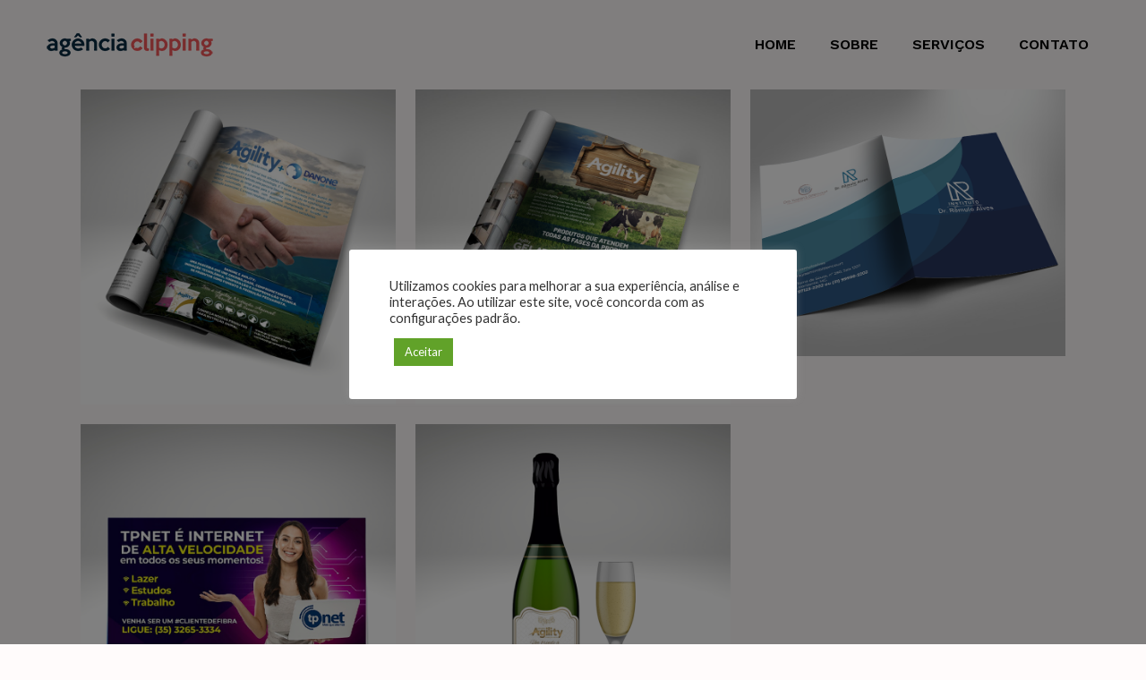

--- FILE ---
content_type: text/html; charset=UTF-8
request_url: https://agenciaclipping.com/home/portfolio_page/pastel-design/
body_size: 15883
content:

<!DOCTYPE html>
<html lang="pt-BR">
<head>
	<meta charset="UTF-8" />
	
				<meta name="viewport" content="width=device-width,initial-scale=1,user-scalable=no">
		
            
            
	<link rel="profile" href="http://gmpg.org/xfn/11" />
	<link rel="pingback" href="https://agenciaclipping.com/xmlrpc.php" />

	<title>Agência Clipping | Artes Impressas</title>
<meta name='robots' content='max-image-preview:large' />
<link rel='dns-prefetch' href='//www.google.com' />
<link rel='dns-prefetch' href='//fonts.googleapis.com' />
<link rel='dns-prefetch' href='//s.w.org' />
<link rel="alternate" type="application/rss+xml" title="Feed para Agência Clipping &raquo;" href="https://agenciaclipping.com/home/feed/" />
<link rel="alternate" type="application/rss+xml" title="Feed de comentários para Agência Clipping &raquo;" href="https://agenciaclipping.com/home/comments/feed/" />
<link rel="alternate" type="application/rss+xml" title="Feed de comentários para Agência Clipping &raquo; Artes Impressas" href="https://agenciaclipping.com/home/portfolio_page/pastel-design/feed/" />
<script type="text/javascript">
window._wpemojiSettings = {"baseUrl":"https:\/\/s.w.org\/images\/core\/emoji\/13.1.0\/72x72\/","ext":".png","svgUrl":"https:\/\/s.w.org\/images\/core\/emoji\/13.1.0\/svg\/","svgExt":".svg","source":{"concatemoji":"https:\/\/agenciaclipping.com\/wp-includes\/js\/wp-emoji-release.min.js?ver=5.9.12"}};
/*! This file is auto-generated */
!function(e,a,t){var n,r,o,i=a.createElement("canvas"),p=i.getContext&&i.getContext("2d");function s(e,t){var a=String.fromCharCode;p.clearRect(0,0,i.width,i.height),p.fillText(a.apply(this,e),0,0);e=i.toDataURL();return p.clearRect(0,0,i.width,i.height),p.fillText(a.apply(this,t),0,0),e===i.toDataURL()}function c(e){var t=a.createElement("script");t.src=e,t.defer=t.type="text/javascript",a.getElementsByTagName("head")[0].appendChild(t)}for(o=Array("flag","emoji"),t.supports={everything:!0,everythingExceptFlag:!0},r=0;r<o.length;r++)t.supports[o[r]]=function(e){if(!p||!p.fillText)return!1;switch(p.textBaseline="top",p.font="600 32px Arial",e){case"flag":return s([127987,65039,8205,9895,65039],[127987,65039,8203,9895,65039])?!1:!s([55356,56826,55356,56819],[55356,56826,8203,55356,56819])&&!s([55356,57332,56128,56423,56128,56418,56128,56421,56128,56430,56128,56423,56128,56447],[55356,57332,8203,56128,56423,8203,56128,56418,8203,56128,56421,8203,56128,56430,8203,56128,56423,8203,56128,56447]);case"emoji":return!s([10084,65039,8205,55357,56613],[10084,65039,8203,55357,56613])}return!1}(o[r]),t.supports.everything=t.supports.everything&&t.supports[o[r]],"flag"!==o[r]&&(t.supports.everythingExceptFlag=t.supports.everythingExceptFlag&&t.supports[o[r]]);t.supports.everythingExceptFlag=t.supports.everythingExceptFlag&&!t.supports.flag,t.DOMReady=!1,t.readyCallback=function(){t.DOMReady=!0},t.supports.everything||(n=function(){t.readyCallback()},a.addEventListener?(a.addEventListener("DOMContentLoaded",n,!1),e.addEventListener("load",n,!1)):(e.attachEvent("onload",n),a.attachEvent("onreadystatechange",function(){"complete"===a.readyState&&t.readyCallback()})),(n=t.source||{}).concatemoji?c(n.concatemoji):n.wpemoji&&n.twemoji&&(c(n.twemoji),c(n.wpemoji)))}(window,document,window._wpemojiSettings);
</script>
<style type="text/css">
img.wp-smiley,
img.emoji {
	display: inline !important;
	border: none !important;
	box-shadow: none !important;
	height: 1em !important;
	width: 1em !important;
	margin: 0 0.07em !important;
	vertical-align: -0.1em !important;
	background: none !important;
	padding: 0 !important;
}
</style>
	<link rel='stylesheet' id='layerslider-css'  href='https://agenciaclipping.com/wp-content/plugins/LayerSlider/assets/static/layerslider/css/layerslider.css?ver=6.11.2' type='text/css' media='all' />
<link rel='stylesheet' id='wp-block-library-css'  href='https://agenciaclipping.com/wp-includes/css/dist/block-library/style.min.css?ver=5.9.12' type='text/css' media='all' />
<style id='global-styles-inline-css' type='text/css'>
body{--wp--preset--color--black: #000000;--wp--preset--color--cyan-bluish-gray: #abb8c3;--wp--preset--color--white: #ffffff;--wp--preset--color--pale-pink: #f78da7;--wp--preset--color--vivid-red: #cf2e2e;--wp--preset--color--luminous-vivid-orange: #ff6900;--wp--preset--color--luminous-vivid-amber: #fcb900;--wp--preset--color--light-green-cyan: #7bdcb5;--wp--preset--color--vivid-green-cyan: #00d084;--wp--preset--color--pale-cyan-blue: #8ed1fc;--wp--preset--color--vivid-cyan-blue: #0693e3;--wp--preset--color--vivid-purple: #9b51e0;--wp--preset--gradient--vivid-cyan-blue-to-vivid-purple: linear-gradient(135deg,rgba(6,147,227,1) 0%,rgb(155,81,224) 100%);--wp--preset--gradient--light-green-cyan-to-vivid-green-cyan: linear-gradient(135deg,rgb(122,220,180) 0%,rgb(0,208,130) 100%);--wp--preset--gradient--luminous-vivid-amber-to-luminous-vivid-orange: linear-gradient(135deg,rgba(252,185,0,1) 0%,rgba(255,105,0,1) 100%);--wp--preset--gradient--luminous-vivid-orange-to-vivid-red: linear-gradient(135deg,rgba(255,105,0,1) 0%,rgb(207,46,46) 100%);--wp--preset--gradient--very-light-gray-to-cyan-bluish-gray: linear-gradient(135deg,rgb(238,238,238) 0%,rgb(169,184,195) 100%);--wp--preset--gradient--cool-to-warm-spectrum: linear-gradient(135deg,rgb(74,234,220) 0%,rgb(151,120,209) 20%,rgb(207,42,186) 40%,rgb(238,44,130) 60%,rgb(251,105,98) 80%,rgb(254,248,76) 100%);--wp--preset--gradient--blush-light-purple: linear-gradient(135deg,rgb(255,206,236) 0%,rgb(152,150,240) 100%);--wp--preset--gradient--blush-bordeaux: linear-gradient(135deg,rgb(254,205,165) 0%,rgb(254,45,45) 50%,rgb(107,0,62) 100%);--wp--preset--gradient--luminous-dusk: linear-gradient(135deg,rgb(255,203,112) 0%,rgb(199,81,192) 50%,rgb(65,88,208) 100%);--wp--preset--gradient--pale-ocean: linear-gradient(135deg,rgb(255,245,203) 0%,rgb(182,227,212) 50%,rgb(51,167,181) 100%);--wp--preset--gradient--electric-grass: linear-gradient(135deg,rgb(202,248,128) 0%,rgb(113,206,126) 100%);--wp--preset--gradient--midnight: linear-gradient(135deg,rgb(2,3,129) 0%,rgb(40,116,252) 100%);--wp--preset--duotone--dark-grayscale: url('#wp-duotone-dark-grayscale');--wp--preset--duotone--grayscale: url('#wp-duotone-grayscale');--wp--preset--duotone--purple-yellow: url('#wp-duotone-purple-yellow');--wp--preset--duotone--blue-red: url('#wp-duotone-blue-red');--wp--preset--duotone--midnight: url('#wp-duotone-midnight');--wp--preset--duotone--magenta-yellow: url('#wp-duotone-magenta-yellow');--wp--preset--duotone--purple-green: url('#wp-duotone-purple-green');--wp--preset--duotone--blue-orange: url('#wp-duotone-blue-orange');--wp--preset--font-size--small: 13px;--wp--preset--font-size--medium: 20px;--wp--preset--font-size--large: 36px;--wp--preset--font-size--x-large: 42px;}.has-black-color{color: var(--wp--preset--color--black) !important;}.has-cyan-bluish-gray-color{color: var(--wp--preset--color--cyan-bluish-gray) !important;}.has-white-color{color: var(--wp--preset--color--white) !important;}.has-pale-pink-color{color: var(--wp--preset--color--pale-pink) !important;}.has-vivid-red-color{color: var(--wp--preset--color--vivid-red) !important;}.has-luminous-vivid-orange-color{color: var(--wp--preset--color--luminous-vivid-orange) !important;}.has-luminous-vivid-amber-color{color: var(--wp--preset--color--luminous-vivid-amber) !important;}.has-light-green-cyan-color{color: var(--wp--preset--color--light-green-cyan) !important;}.has-vivid-green-cyan-color{color: var(--wp--preset--color--vivid-green-cyan) !important;}.has-pale-cyan-blue-color{color: var(--wp--preset--color--pale-cyan-blue) !important;}.has-vivid-cyan-blue-color{color: var(--wp--preset--color--vivid-cyan-blue) !important;}.has-vivid-purple-color{color: var(--wp--preset--color--vivid-purple) !important;}.has-black-background-color{background-color: var(--wp--preset--color--black) !important;}.has-cyan-bluish-gray-background-color{background-color: var(--wp--preset--color--cyan-bluish-gray) !important;}.has-white-background-color{background-color: var(--wp--preset--color--white) !important;}.has-pale-pink-background-color{background-color: var(--wp--preset--color--pale-pink) !important;}.has-vivid-red-background-color{background-color: var(--wp--preset--color--vivid-red) !important;}.has-luminous-vivid-orange-background-color{background-color: var(--wp--preset--color--luminous-vivid-orange) !important;}.has-luminous-vivid-amber-background-color{background-color: var(--wp--preset--color--luminous-vivid-amber) !important;}.has-light-green-cyan-background-color{background-color: var(--wp--preset--color--light-green-cyan) !important;}.has-vivid-green-cyan-background-color{background-color: var(--wp--preset--color--vivid-green-cyan) !important;}.has-pale-cyan-blue-background-color{background-color: var(--wp--preset--color--pale-cyan-blue) !important;}.has-vivid-cyan-blue-background-color{background-color: var(--wp--preset--color--vivid-cyan-blue) !important;}.has-vivid-purple-background-color{background-color: var(--wp--preset--color--vivid-purple) !important;}.has-black-border-color{border-color: var(--wp--preset--color--black) !important;}.has-cyan-bluish-gray-border-color{border-color: var(--wp--preset--color--cyan-bluish-gray) !important;}.has-white-border-color{border-color: var(--wp--preset--color--white) !important;}.has-pale-pink-border-color{border-color: var(--wp--preset--color--pale-pink) !important;}.has-vivid-red-border-color{border-color: var(--wp--preset--color--vivid-red) !important;}.has-luminous-vivid-orange-border-color{border-color: var(--wp--preset--color--luminous-vivid-orange) !important;}.has-luminous-vivid-amber-border-color{border-color: var(--wp--preset--color--luminous-vivid-amber) !important;}.has-light-green-cyan-border-color{border-color: var(--wp--preset--color--light-green-cyan) !important;}.has-vivid-green-cyan-border-color{border-color: var(--wp--preset--color--vivid-green-cyan) !important;}.has-pale-cyan-blue-border-color{border-color: var(--wp--preset--color--pale-cyan-blue) !important;}.has-vivid-cyan-blue-border-color{border-color: var(--wp--preset--color--vivid-cyan-blue) !important;}.has-vivid-purple-border-color{border-color: var(--wp--preset--color--vivid-purple) !important;}.has-vivid-cyan-blue-to-vivid-purple-gradient-background{background: var(--wp--preset--gradient--vivid-cyan-blue-to-vivid-purple) !important;}.has-light-green-cyan-to-vivid-green-cyan-gradient-background{background: var(--wp--preset--gradient--light-green-cyan-to-vivid-green-cyan) !important;}.has-luminous-vivid-amber-to-luminous-vivid-orange-gradient-background{background: var(--wp--preset--gradient--luminous-vivid-amber-to-luminous-vivid-orange) !important;}.has-luminous-vivid-orange-to-vivid-red-gradient-background{background: var(--wp--preset--gradient--luminous-vivid-orange-to-vivid-red) !important;}.has-very-light-gray-to-cyan-bluish-gray-gradient-background{background: var(--wp--preset--gradient--very-light-gray-to-cyan-bluish-gray) !important;}.has-cool-to-warm-spectrum-gradient-background{background: var(--wp--preset--gradient--cool-to-warm-spectrum) !important;}.has-blush-light-purple-gradient-background{background: var(--wp--preset--gradient--blush-light-purple) !important;}.has-blush-bordeaux-gradient-background{background: var(--wp--preset--gradient--blush-bordeaux) !important;}.has-luminous-dusk-gradient-background{background: var(--wp--preset--gradient--luminous-dusk) !important;}.has-pale-ocean-gradient-background{background: var(--wp--preset--gradient--pale-ocean) !important;}.has-electric-grass-gradient-background{background: var(--wp--preset--gradient--electric-grass) !important;}.has-midnight-gradient-background{background: var(--wp--preset--gradient--midnight) !important;}.has-small-font-size{font-size: var(--wp--preset--font-size--small) !important;}.has-medium-font-size{font-size: var(--wp--preset--font-size--medium) !important;}.has-large-font-size{font-size: var(--wp--preset--font-size--large) !important;}.has-x-large-font-size{font-size: var(--wp--preset--font-size--x-large) !important;}
</style>
<link rel='stylesheet' id='contact-form-7-css'  href='https://agenciaclipping.com/wp-content/plugins/contact-form-7/includes/css/styles.css?ver=5.6.4' type='text/css' media='all' />
<link rel='stylesheet' id='cookie-law-info-css'  href='https://agenciaclipping.com/wp-content/plugins/cookie-law-info/public/css/cookie-law-info-public.css?ver=2.1.2' type='text/css' media='all' />
<link rel='stylesheet' id='cookie-law-info-gdpr-css'  href='https://agenciaclipping.com/wp-content/plugins/cookie-law-info/public/css/cookie-law-info-gdpr.css?ver=2.1.2' type='text/css' media='all' />
<link rel='stylesheet' id='rs-plugin-settings-css'  href='https://agenciaclipping.com/wp-content/plugins/revslider/public/assets/css/rs6.css?ver=6.2.23' type='text/css' media='all' />
<style id='rs-plugin-settings-inline-css' type='text/css'>
#rs-demo-id {}
</style>
<link rel='stylesheet' id='mediaelement-css'  href='https://agenciaclipping.com/wp-includes/js/mediaelement/mediaelementplayer-legacy.min.css?ver=4.2.16' type='text/css' media='all' />
<link rel='stylesheet' id='wp-mediaelement-css'  href='https://agenciaclipping.com/wp-includes/js/mediaelement/wp-mediaelement.min.css?ver=5.9.12' type='text/css' media='all' />
<link rel='stylesheet' id='bridge-default-style-css'  href='https://agenciaclipping.com/wp-content/themes/bridge/style.css?ver=5.9.12' type='text/css' media='all' />
<link rel='stylesheet' id='bridge-qode-font_awesome-css'  href='https://agenciaclipping.com/wp-content/themes/bridge/css/font-awesome/css/font-awesome.min.css?ver=5.9.12' type='text/css' media='all' />
<link rel='stylesheet' id='bridge-qode-font_elegant-css'  href='https://agenciaclipping.com/wp-content/themes/bridge/css/elegant-icons/style.min.css?ver=5.9.12' type='text/css' media='all' />
<link rel='stylesheet' id='bridge-qode-linea_icons-css'  href='https://agenciaclipping.com/wp-content/themes/bridge/css/linea-icons/style.css?ver=5.9.12' type='text/css' media='all' />
<link rel='stylesheet' id='bridge-qode-dripicons-css'  href='https://agenciaclipping.com/wp-content/themes/bridge/css/dripicons/dripicons.css?ver=5.9.12' type='text/css' media='all' />
<link rel='stylesheet' id='bridge-qode-kiko-css'  href='https://agenciaclipping.com/wp-content/themes/bridge/css/kiko/kiko-all.css?ver=5.9.12' type='text/css' media='all' />
<link rel='stylesheet' id='bridge-qode-font_awesome_5-css'  href='https://agenciaclipping.com/wp-content/themes/bridge/css/font-awesome-5/css/font-awesome-5.min.css?ver=5.9.12' type='text/css' media='all' />
<link rel='stylesheet' id='bridge-stylesheet-css'  href='https://agenciaclipping.com/wp-content/themes/bridge/css/stylesheet.min.css?ver=5.9.12' type='text/css' media='all' />
<style id='bridge-stylesheet-inline-css' type='text/css'>
   .postid-359.disabled_footer_top .footer_top_holder, .postid-359.disabled_footer_bottom .footer_bottom_holder { display: none;}


</style>
<link rel='stylesheet' id='bridge-print-css'  href='https://agenciaclipping.com/wp-content/themes/bridge/css/print.css?ver=5.9.12' type='text/css' media='all' />
<link rel='stylesheet' id='bridge-style-dynamic-css'  href='https://agenciaclipping.com/wp-content/themes/bridge/css/style_dynamic.css?ver=1661958152' type='text/css' media='all' />
<link rel='stylesheet' id='bridge-responsive-css'  href='https://agenciaclipping.com/wp-content/themes/bridge/css/responsive.min.css?ver=5.9.12' type='text/css' media='all' />
<link rel='stylesheet' id='bridge-style-dynamic-responsive-css'  href='https://agenciaclipping.com/wp-content/themes/bridge/css/style_dynamic_responsive.css?ver=1661958152' type='text/css' media='all' />
<style id='bridge-style-dynamic-responsive-inline-css' type='text/css'>
.qode-btn.qode-btn-simple .qode-btn-text{
transition: all 0.5s ease;
}

.qode-btn.qode-btn-simple:before{
content: '';
position: relative;
display: inline-block;
vertical-align: middle;
height: 1px;
width: 110px;
background-color: #092b42;
margin-right: 3px;
transition: all 0.5s ease;
transform-origin: 0;
}

.qode-btn.qode-btn-simple:hover:before{
transform: scaleX(0.5)
}

.qode-btn.qode-btn-simple:hover .qode-btn-text{
transform: translateX(-55px);
}

.testimonials_c_holder .testimonial_content_inner{
padding: 0 15%;
}

.testimonials_c_holder .flex-control-nav li{
width: 4px;
height: 4px;
margin: 0 8px;
}

.testimonials_c_holder .flex-control-nav li a{
background-color: #000;
}

.testimonials_c_holder .flex-control-nav li a.flex-active, .testimonials_c_holder .flex-control-nav li a:hover{
background-color: #000;
}

.testimonials_c_holder .testimonial_content_inner .testimonial_text_inner .testimonial_author{
margin: 30px 0 69px;
}

.q_team.info_on_hover .q_team_text{
background-color: transparent;
}

.q_team.info_on_hover .q_team_text_holder_inner .separator{
display: none;
}

.q_team.info_on_hover .q_team_title_holder{
position: absolute;
left: 15px;
top: 50%;
transform: translateY(-50%);
text-align: left;
}

.q_team.info_on_hover .q_team_title_holder .q_team_name{
background-color: #fffbfb;
color: #000;
margin: 0 0 1px;
padding: 9px 22px 5px 16px;
}

.q_team.info_on_hover .q_team_title_holder span{
background-color: #fff;
color: #5b5b5b;
padding: 3px 30% 6px 16px;
font-size: 20px;
letter-spacing: -0.05em;
}

.cf7_custom_style_2 textarea.wpcf7-form-control.wpcf7-textarea{
border-left: 1px solid rgba(221,166,87,1);
border-right: 1px solid rgba(221,166,87,1);
border-top: 1px solid rgba(221,166,87,1);
padding: 12px 11px;
}

.cf7_custom_style_2 textarea.wpcf7-form-control.wpcf7-textarea:focus{
background-color: #fff;
}

div.wpcf7 .qode-cf-submit-holder .ajax-loader{
dispaly: none;
}

.qode-cf-submit-holder{
display: inline-block;
position: relative;
}

.qode-cf-submit-holder:before{
content: '';
position: relative;
display: inline-block;
vertical-align: middle;
height: 1px;
width: 110px;
background-color: #092b42;
margin-right: 7px;
transition: all 0.5s ease;
transform-origin: 0;
}

.qode-cf-submit-holder:hover:before{
width: 55px;
}

.q_counter_holder span.counter{
color: #bd8733;
font-size: 100px;
font-weight: 900;
transform: skew(0deg, -8deg);
}

.latest_post_two_holder .latest_post_two_text{
padding: 0;
}

.latest_post_two_holder .latest_post_two_info_inner>.post_info_author{
display: none;
}

.latest_post_two_holder .latest_post_two_info_inner .post_info_date{
text-align: left;
font-size: 17px;
font-weight: 400;
color: #7c7c7c;
}

.latest_post_two_holder .latest_post_two_info{
padding: 10px 0 0;
border: none;
}

.latest_post_two_holder .latest_post_two_image{
margin: 0 0 24px;
}

.latest_post_two_holder .latest_post_two_text .separator.small{
margin: 0 0 13px;
}

footer .four_columns>.column1{
width: 50%;
}

.four_columns>.column2, .four_columns>.column3, .four_columns>.column4{
width: 16.66667%;
}

.qode-cf-newsletter-outer {
max-width: 67%;
}

footer .qode-footer-copyright a{
font-size: inherit !important;
}

.footer_top h5{
margin: 0 0 27px;
}

.qode-cf-newsletter-outer input.wpcf7-form-control.wpcf7-submit, .qode-cf-newsletter-outer input.wpcf7-form-control.wpcf7-submit:not([disabled]), .qode-cf-newsletter-outer .qode-cf-newsletter-outer .cf7_custom_style_1 input.wpcf7-form-control.wpcf7-submit:not([disabled]){
font-family: 'FontAwesome' !important;
color: #fffbfb;
height: 67px;
line-height: 1;
border-bottom: 1px solid rgba(221,166,87,1);
font-size: 63px;
}

div.wpcf7 .qode-cf-newsletter-outer .ajax-loader{
display: none;
}

.qode-cf-newsletter-outer {
display: flex;
width: 100%;
}

.qode-cf-newsletter-outer .qode-cf-newsletter-mail{
width: 100%;
}

.qode-cf-newsletter-submit{
position: relative;
top: -34px;
}

.portfolio_slides .hover_feature_holder_inner {
vertical-align: bottom;
padding: 0 32px 35px;
text-align: left;
}

.portfolio_slides .hover_feature_holder_inner .qbutton {
display: none;
}

.portfolio_slides li:hover .image_pixel_hover {
background-color: transparent;
}

.portfolio_slider .portfolio_slides li.item:hover img, .projects_holder article .image_holder:hover .image img {
transform: none;
}

.portfolio_slides .hover_feature_holder_inner .portfolio_title a {
text-transform: uppercase;
letter-spacing: 0;
}

.portfolio_slides .hover_feature_holder_inner .project_category {
margin-top: 6px;
letter-spacing: -0.5px;
}

.portfolio_slider .image_holder .separator {
display: none;
}

.portfolio_slider .portfolio_slides>li .image_holder{
margin: 0 35px;
}

.portfolio_slider .caroufredsel-next {
    right: 88px;
    top: 54%;
width: auto;
height: auto;
}

.portfolio_slider .caroufredsel-prev {
    left: 88px;
    top: 54%;
width: auto;
height: auto;
}

.portfolio_slider .caroufredsel-prev i, 
.portfolio_slider .caroufredsel-next i {
font-size: 65px;
    line-height: 1em;
    transition: color 0.2s ease-in-out;
}

.portfolio_slider .caroufredsel-prev i:before,
.portfolio_slider .caroufredsel-next i:before {
    font-family: "dripicons-v2" !important;
    font-style: normal !important;
    font-weight: normal !important;
    font-variant: normal !important;
    text-transform: none !important;
}

.portfolio_slider .caroufredsel-prev i:before {
    content: "\6c";
}

.portfolio_slider .caroufredsel-next i:before {
    content: "\6d";
}

.portfolio_slider:hover .caroufredsel-direction-nav a.caroufredsel-prev:hover i,
.portfolio_slider:hover .caroufredsel-direction-nav a.caroufredsel-next:hover i {
    color: #dfb669;
}

.portfolio_slider .caroufredsel-prev,
.portfolio_slider .caroufredsel-next {
border: none;
}

.portfolio_slider:hover .caroufredsel-direction-nav a.caroufredsel-prev:hover,
.portfolio_slider:hover .caroufredsel-direction-nav a.caroufredsel-next:hover {
background-color: transparent;
}

.elementor-element.elementor-widget.elementor-widget-bridge_portfolio_slider {
margin-left: -35px;
margin-right: -35px;
width: calc(100% + 70px);
}

.q_circles_holder .q_circle_inner2 {
background-color: transparent;
border: none;
border-radius: 0;
overflow: visible;
}

.q_circles_holder {
margin-left: -50px;
margin-right: -50px;
width: calc(100% + 100px)
}

.q_circles_holder.four_columns .q_circle_outer {
padding: 0 50px;
}

.q_circles_holder.four_columns .q_circle_inner {
width: auto;
height: 160px;
text-align: left;
margin: 0;
}

.q_circles_holder .q_circle_inner2 .q_text_in_circle {
font-family: 'Work Sans', sans-serif;
font-size: 200px;
font-weight: 800 !important;
letter-spacing: -0.02em;
transform: rotate(-13deg) skew(-13deg);
color: #fffbfb;

}

.q_circles_holder .q_circle_inner2:hover {
background-color: transparent !important;
border-color: transparent !important;
}

.q_circles_holder .q_circle_inner2:hover .q_text_in_circle {
-webkit-text-fill-color: transparent;
-webkit-text-stroke-width: 1px;
-webkit-text-stroke-color: #725020;
}

.q_circles_holder .q_circle_text_holder {
text-align: left;
position: relative;
z-index: 10;
margin: -36px 0 0;
}

.right_side_menu_opened .wrapper,
.right_side_menu_opened footer.uncover {
left: 0;
}

.side_menu_slide_from_right .side_menu {
text-align: left;
width: 24%;
}

.side_menu_slide_from_right .side_menu .widget_text:last-of-type {
position: absolute;
bottom: 0;
left: 0;
width: 100%;
text-align: center;
margin-bottom: 18px;
}

@media only screen and (max-width: 1024px) {
.footer_top_holder .column4.footer_col4 .textwidget p {
white-space: nowrap;
}
}

@media only screen and (max-width: 1000px) {
.side_menu_button {
display: none;
}
}

@media only screen and (max-width: 1024px) and (min-width: 768px) {
.q_circles_holder .q_circle_outer {
width: 50%!important;
margin: 0 0 30px;
}
}

@media only screen and (max-width: 1024px) {
.portfolio_slider .caroufredsel-next {
right: 75px;
top: 50%;
}
}

.q_circles_holder .q_circle_inner2:hover .q_text_in_circle {
color: transparent !important;
}

.testimonials_c_holder .flex-control-nav {
margin-top: 23px;
}

.latest_post_two_holder .latest_post_two_image {
overflow: hidden;
}

.latest_post_two_holder .latest_post_two_image img {
display: block;
-webkit-transform: scale(1.03) translate3d(-3px,-3px,0);
transform: scale(1.03) translate3d(-3px,-3px,0);
-webkit-transition: .5s cubic-bezier(.12,.1,0,1.01);
-o-transition: .5s cubic-bezier(.12,.1,0,1.01);
transition: .5s cubic-bezier(.12,.1,0,1.01);
}

.latest_post_two_holder .latest_post_two_image a:hover img {
-webkit-transform: scale(1.03) translate3d(3px,3px,0);
transform: scale(1.03) translate3d(3px,3px,0);
}

.portfolio_slides .hover_feature_holder_inner .portfolio_title a {
padding: 9px 22px 5px 16px;
display: inline-block;
background-color: #fffbfb;
color: #000;
}

.portfolio_slides .hover_feature_holder_inner .project_category {
padding: 3px 30% 6px 16px;
margin-top: 0;
display: inline-block;
background-color: #fff;
color: #5b5b5b;
}

.qode-cf-newsletter-outer input.wpcf7-form-control.wpcf7-submit, .qode-cf-newsletter-outer input.wpcf7-form-control.wpcf7-submit:not([disabled]), 
.qode-cf-newsletter-outer .qode-cf-newsletter-outer .cf7_custom_style_1 input.wpcf7-form-control.wpcf7-submit:not([disabled]) {
    font-family: "dripicons-v2" !important;
    font-style: normal !important;
    font-weight: normal !important;
    font-variant: normal !important;
    text-transform: none !important;
    speak: none;
    line-height: 1;
    -webkit-font-smoothing: antialiased;
}

.portfolio_navigation .portfolio_prev a i:before,
.portfolio_navigation .portfolio_next a i:before {
    font-family: "dripicons-v2" !important;
    font-style: normal !important;
    font-weight: normal !important;
    font-variant: normal !important;
    text-transform: none !important;
}

.portfolio_navigation .portfolio_prev a i:before {
    content: "\6c";   
}

.portfolio_navigation .portfolio_next a i:before {
    content: "\6d";
}

.portfolio_navigation .portfolio_next a, .portfolio_navigation .portfolio_prev a {
    width: auto;
    height: auto;
    line-height: 1em;
    font-size: 50px;
    color: #dfb669;
    text-decoration: none;
    border: none;
    border-radius: 0;
}

.portfolio_navigation .portfolio_next a:hover, 
.portfolio_navigation .portfolio_prev a:hover {
    color: #092b42;
    background-color: transparent;
    border: none;
    background-image: none !important;
}

.qode-cf-newsletter-outer input.wpcf7-form-control.wpcf7-submit, .qode-cf-newsletter-outer input.wpcf7-form-control.wpcf7-submit:not([disabled]):hover, 
.qode-cf-newsletter-outer .qode-cf-newsletter-outer .cf7_custom_style_1 input.wpcf7-form-control.wpcf7-submit:not([disabled]):hover {
    color: #dfb669;
}

#back_to_top>span {
    border: none;
}

#back_to_top span span {
    font-size: 39px;
    color: #dfb669;
}

#back_to_top:hover span span {
    color: #092b42;
}

#back_to_top:hover>span {
    background-color: transparent;
}

.q_counter_holder span.counter {
color: #dfb669;
}

.portfolio_detail .info {
padding: 0 0 30px;
}

.portfolio_detail .info.portfolio_content {
padding-top: 20px;
}

.qode-contact-form-7.qode-contact-form-7-0 .qode-cf-submit-holder {
float: right;
overflow: hidden;
}

div.wpcf7 .qode-cf-submit-holder .ajax-loader {
display: none;
}

.qode-cf-submit-holder:before,
.qode-cf-submit-holder .wpcf7-submit {
transition: transform 0.5s ease !important;
}

.qode-cf-submit-holder:hover:before {
width: 110px;
transform: translateX(-55px);
}

.qode-cf-submit-holder:hover .wpcf7-submit {
transform: translateX(-55px);
}


.form-submit {
display: inline-block;
float: right;
}

.form-submit:before {
content: '';
position: relative;
display: inline-block;
vertical-align: middle;
height: 1px;
width: 110px;
background-color: #092b42;
margin-right: 7px;
transition: all 0.5s ease;
transform-origin: 0;
}

.form-submit {
overflow: hidden;
}

.form-submit:before,
.form-submit input[type=submit] {
transition: transform 0.5s ease !important;
}

.form-submit input[type=submit]:hover {
color: #000 !important;
}

.form-submit:hover:before {
transform: translateX(-55px);
}

.form-submit:hover input[type=submit]{
transform: translateX(-55px);
}


#respond textarea,
#respond input[type=text],
#respond input[type=email] {
background-color: transparent;
font-family: Work Sans;
font-size: 16px;
font-style: normal;
font-weight: 400;
letter-spacing: 0px;
}

#respond textarea {
height: 165px;
margin: 0 0 34px;
}

#respond textarea {
border: 1px solid rgba(221,166,87,1);
}

#respond input[type=text],
#respond input[type=email] {
border-bottom: 1px solid rgba(221,166,87,1);
padding: 10px 12px 10px 0;
margin: 0 0 34px;
}

#commentform .three_columns>.column1,
#commentform .three_columns>.column2,
#commentform .three_columns>.column3 {
width: 100%;
}

#commentform .three_columns>.column1>.column_inner,
#commentform .three_columns>.column2>.column_inner,
#commentform .three_columns>.column3>.column_inner {
padding: 0;
}

.single-post .comment_form {
margin: 0 0 80px;
}

.portfolio_single .portfolio_navigation {
margin-bottom: 46px;
}

.qode-text-marquee.qode-text-marquee-initialized {
    transform: skew(0, -6deg);
}

.qode-text-marquee .qode-text-marquee-title {
    font-weight: 800;
color: rgba(255,224,227, .5)
}

.text-marquee .qode-text-marquee .qode-text-marquee-title {
color: rgba(255,224,227, .2)
}
</style>
<link rel='stylesheet' id='bridge-style-handle-google-fonts-css'  href='https://fonts.googleapis.com/css?family=Raleway%3A100%2C200%2C300%2C400%2C500%2C600%2C700%2C800%2C900%2C100italic%2C300italic%2C400italic%2C700italic%7CLato%3A100%2C200%2C300%2C400%2C500%2C600%2C700%2C800%2C900%2C100italic%2C300italic%2C400italic%2C700italic%7CWork+Sans%3A100%2C200%2C300%2C400%2C500%2C600%2C700%2C800%2C900%2C100italic%2C300italic%2C400italic%2C700italic&#038;subset=latin%2Clatin-ext&#038;ver=1.0.0' type='text/css' media='all' />
<link rel='stylesheet' id='bridge-core-dashboard-style-css'  href='https://agenciaclipping.com/wp-content/plugins/bridge-core/modules/core-dashboard/assets/css/core-dashboard.min.css?ver=5.9.12' type='text/css' media='all' />
<script type='text/javascript' src='https://agenciaclipping.com/wp-includes/js/jquery/jquery.min.js?ver=3.6.0' id='jquery-core-js'></script>
<script type='text/javascript' src='https://agenciaclipping.com/wp-includes/js/jquery/jquery-migrate.min.js?ver=3.3.2' id='jquery-migrate-js'></script>
<script type='text/javascript' id='layerslider-utils-js-extra'>
/* <![CDATA[ */
var LS_Meta = {"v":"6.11.2","fixGSAP":"1"};
/* ]]> */
</script>
<script type='text/javascript' src='https://agenciaclipping.com/wp-content/plugins/LayerSlider/assets/static/layerslider/js/layerslider.utils.js?ver=6.11.2' id='layerslider-utils-js'></script>
<script type='text/javascript' src='https://agenciaclipping.com/wp-content/plugins/LayerSlider/assets/static/layerslider/js/layerslider.kreaturamedia.jquery.js?ver=6.11.2' id='layerslider-js'></script>
<script type='text/javascript' src='https://agenciaclipping.com/wp-content/plugins/LayerSlider/assets/static/layerslider/js/layerslider.transitions.js?ver=6.11.2' id='layerslider-transitions-js'></script>
<script type='text/javascript' id='cookie-law-info-js-extra'>
/* <![CDATA[ */
var Cli_Data = {"nn_cookie_ids":[],"cookielist":[],"non_necessary_cookies":[],"ccpaEnabled":"","ccpaRegionBased":"","ccpaBarEnabled":"","strictlyEnabled":["necessary","obligatoire"],"ccpaType":"gdpr","js_blocking":"1","custom_integration":"","triggerDomRefresh":"","secure_cookies":""};
var cli_cookiebar_settings = {"animate_speed_hide":"500","animate_speed_show":"500","background":"#FFF","border":"#b1a6a6c2","border_on":"","button_1_button_colour":"#61a229","button_1_button_hover":"#4e8221","button_1_link_colour":"#fff","button_1_as_button":"1","button_1_new_win":"","button_2_button_colour":"#333","button_2_button_hover":"#292929","button_2_link_colour":"#444","button_2_as_button":"","button_2_hidebar":"","button_3_button_colour":"#dedfe0","button_3_button_hover":"#b2b2b3","button_3_link_colour":"#333333","button_3_as_button":"1","button_3_new_win":"","button_4_button_colour":"#dedfe0","button_4_button_hover":"#b2b2b3","button_4_link_colour":"#333333","button_4_as_button":"1","button_7_button_colour":"#61a229","button_7_button_hover":"#4e8221","button_7_link_colour":"#fff","button_7_as_button":"1","button_7_new_win":"","font_family":"inherit","header_fix":"","notify_animate_hide":"1","notify_animate_show":"","notify_div_id":"#cookie-law-info-bar","notify_position_horizontal":"right","notify_position_vertical":"bottom","scroll_close":"","scroll_close_reload":"","accept_close_reload":"","reject_close_reload":"","showagain_tab":"","showagain_background":"#fff","showagain_border":"#000","showagain_div_id":"#cookie-law-info-again","showagain_x_position":"100px","text":"#333333","show_once_yn":"","show_once":"10000","logging_on":"","as_popup":"","popup_overlay":"1","bar_heading_text":"","cookie_bar_as":"popup","popup_showagain_position":"bottom-right","widget_position":"left"};
var log_object = {"ajax_url":"https:\/\/agenciaclipping.com\/wp-admin\/admin-ajax.php"};
/* ]]> */
</script>
<script type='text/javascript' src='https://agenciaclipping.com/wp-content/plugins/cookie-law-info/public/js/cookie-law-info-public.js?ver=2.1.2' id='cookie-law-info-js'></script>
<script type='text/javascript' src='https://agenciaclipping.com/wp-content/plugins/revslider/public/assets/js/rbtools.min.js?ver=6.2.23' id='tp-tools-js'></script>
<script type='text/javascript' src='https://agenciaclipping.com/wp-content/plugins/revslider/public/assets/js/rs6.min.js?ver=6.2.23' id='revmin-js'></script>
<meta name="generator" content="Powered by LayerSlider 6.11.2 - Multi-Purpose, Responsive, Parallax, Mobile-Friendly Slider Plugin for WordPress." />
<!-- LayerSlider updates and docs at: https://layerslider.kreaturamedia.com -->
<link rel="https://api.w.org/" href="https://agenciaclipping.com/home/wp-json/" /><link rel="EditURI" type="application/rsd+xml" title="RSD" href="https://agenciaclipping.com/xmlrpc.php?rsd" />
<link rel="wlwmanifest" type="application/wlwmanifest+xml" href="https://agenciaclipping.com/wp-includes/wlwmanifest.xml" /> 
<meta name="generator" content="WordPress 5.9.12" />
<link rel="canonical" href="https://agenciaclipping.com/home/portfolio_page/pastel-design/" />
<link rel='shortlink' href='https://agenciaclipping.com/home/?p=359' />
<link rel="alternate" type="application/json+oembed" href="https://agenciaclipping.com/home/wp-json/oembed/1.0/embed?url=https%3A%2F%2Fagenciaclipping.com%2Fhome%2Fportfolio_page%2Fpastel-design%2F" />
<link rel="alternate" type="text/xml+oembed" href="https://agenciaclipping.com/home/wp-json/oembed/1.0/embed?url=https%3A%2F%2Fagenciaclipping.com%2Fhome%2Fportfolio_page%2Fpastel-design%2F&#038;format=xml" />
<meta name="generator" content="Elementor 3.15.3; features: e_dom_optimization, e_optimized_assets_loading, additional_custom_breakpoints; settings: css_print_method-external, google_font-enabled, font_display-auto">
<meta name="generator" content="Powered by Slider Revolution 6.2.23 - responsive, Mobile-Friendly Slider Plugin for WordPress with comfortable drag and drop interface." />
<link rel="icon" href="https://agenciaclipping.com/wp-content/uploads/2020/12/cropped-favicon-32x32.png" sizes="32x32" />
<link rel="icon" href="https://agenciaclipping.com/wp-content/uploads/2020/12/cropped-favicon-192x192.png" sizes="192x192" />
<link rel="apple-touch-icon" href="https://agenciaclipping.com/wp-content/uploads/2020/12/cropped-favicon-180x180.png" />
<meta name="msapplication-TileImage" content="https://agenciaclipping.com/wp-content/uploads/2020/12/cropped-favicon-270x270.png" />
<script type="text/javascript">function setREVStartSize(e){
			//window.requestAnimationFrame(function() {				 
				window.RSIW = window.RSIW===undefined ? window.innerWidth : window.RSIW;	
				window.RSIH = window.RSIH===undefined ? window.innerHeight : window.RSIH;	
				try {								
					var pw = document.getElementById(e.c).parentNode.offsetWidth,
						newh;
					pw = pw===0 || isNaN(pw) ? window.RSIW : pw;
					e.tabw = e.tabw===undefined ? 0 : parseInt(e.tabw);
					e.thumbw = e.thumbw===undefined ? 0 : parseInt(e.thumbw);
					e.tabh = e.tabh===undefined ? 0 : parseInt(e.tabh);
					e.thumbh = e.thumbh===undefined ? 0 : parseInt(e.thumbh);
					e.tabhide = e.tabhide===undefined ? 0 : parseInt(e.tabhide);
					e.thumbhide = e.thumbhide===undefined ? 0 : parseInt(e.thumbhide);
					e.mh = e.mh===undefined || e.mh=="" || e.mh==="auto" ? 0 : parseInt(e.mh,0);		
					if(e.layout==="fullscreen" || e.l==="fullscreen") 						
						newh = Math.max(e.mh,window.RSIH);					
					else{					
						e.gw = Array.isArray(e.gw) ? e.gw : [e.gw];
						for (var i in e.rl) if (e.gw[i]===undefined || e.gw[i]===0) e.gw[i] = e.gw[i-1];					
						e.gh = e.el===undefined || e.el==="" || (Array.isArray(e.el) && e.el.length==0)? e.gh : e.el;
						e.gh = Array.isArray(e.gh) ? e.gh : [e.gh];
						for (var i in e.rl) if (e.gh[i]===undefined || e.gh[i]===0) e.gh[i] = e.gh[i-1];
											
						var nl = new Array(e.rl.length),
							ix = 0,						
							sl;					
						e.tabw = e.tabhide>=pw ? 0 : e.tabw;
						e.thumbw = e.thumbhide>=pw ? 0 : e.thumbw;
						e.tabh = e.tabhide>=pw ? 0 : e.tabh;
						e.thumbh = e.thumbhide>=pw ? 0 : e.thumbh;					
						for (var i in e.rl) nl[i] = e.rl[i]<window.RSIW ? 0 : e.rl[i];
						sl = nl[0];									
						for (var i in nl) if (sl>nl[i] && nl[i]>0) { sl = nl[i]; ix=i;}															
						var m = pw>(e.gw[ix]+e.tabw+e.thumbw) ? 1 : (pw-(e.tabw+e.thumbw)) / (e.gw[ix]);					
						newh =  (e.gh[ix] * m) + (e.tabh + e.thumbh);
					}				
					if(window.rs_init_css===undefined) window.rs_init_css = document.head.appendChild(document.createElement("style"));					
					document.getElementById(e.c).height = newh+"px";
					window.rs_init_css.innerHTML += "#"+e.c+"_wrapper { height: "+newh+"px }";				
				} catch(e){
					console.log("Failure at Presize of Slider:" + e)
				}					   
			//});
		  };</script>
</head>

<body class="portfolio_page-template-default single single-portfolio_page postid-359 wp-custom-logo bridge-core-2.5  qode-title-hidden qode_grid_1300 footer_responsive_adv qode-overridden-elementors-fonts qode_disabled_responsive_button_padding_change qode-theme-ver-23.5 qode-theme-bridge disabled_footer_bottom elementor-default elementor-kit-6" itemscope itemtype="http://schema.org/WebPage">


<svg xmlns="http://www.w3.org/2000/svg" viewBox="0 0 0 0" width="0" height="0" focusable="false" role="none" style="visibility: hidden; position: absolute; left: -9999px; overflow: hidden;" ><defs><filter id="wp-duotone-dark-grayscale"><feColorMatrix color-interpolation-filters="sRGB" type="matrix" values=" .299 .587 .114 0 0 .299 .587 .114 0 0 .299 .587 .114 0 0 .299 .587 .114 0 0 " /><feComponentTransfer color-interpolation-filters="sRGB" ><feFuncR type="table" tableValues="0 0.498039215686" /><feFuncG type="table" tableValues="0 0.498039215686" /><feFuncB type="table" tableValues="0 0.498039215686" /><feFuncA type="table" tableValues="1 1" /></feComponentTransfer><feComposite in2="SourceGraphic" operator="in" /></filter></defs></svg><svg xmlns="http://www.w3.org/2000/svg" viewBox="0 0 0 0" width="0" height="0" focusable="false" role="none" style="visibility: hidden; position: absolute; left: -9999px; overflow: hidden;" ><defs><filter id="wp-duotone-grayscale"><feColorMatrix color-interpolation-filters="sRGB" type="matrix" values=" .299 .587 .114 0 0 .299 .587 .114 0 0 .299 .587 .114 0 0 .299 .587 .114 0 0 " /><feComponentTransfer color-interpolation-filters="sRGB" ><feFuncR type="table" tableValues="0 1" /><feFuncG type="table" tableValues="0 1" /><feFuncB type="table" tableValues="0 1" /><feFuncA type="table" tableValues="1 1" /></feComponentTransfer><feComposite in2="SourceGraphic" operator="in" /></filter></defs></svg><svg xmlns="http://www.w3.org/2000/svg" viewBox="0 0 0 0" width="0" height="0" focusable="false" role="none" style="visibility: hidden; position: absolute; left: -9999px; overflow: hidden;" ><defs><filter id="wp-duotone-purple-yellow"><feColorMatrix color-interpolation-filters="sRGB" type="matrix" values=" .299 .587 .114 0 0 .299 .587 .114 0 0 .299 .587 .114 0 0 .299 .587 .114 0 0 " /><feComponentTransfer color-interpolation-filters="sRGB" ><feFuncR type="table" tableValues="0.549019607843 0.988235294118" /><feFuncG type="table" tableValues="0 1" /><feFuncB type="table" tableValues="0.717647058824 0.254901960784" /><feFuncA type="table" tableValues="1 1" /></feComponentTransfer><feComposite in2="SourceGraphic" operator="in" /></filter></defs></svg><svg xmlns="http://www.w3.org/2000/svg" viewBox="0 0 0 0" width="0" height="0" focusable="false" role="none" style="visibility: hidden; position: absolute; left: -9999px; overflow: hidden;" ><defs><filter id="wp-duotone-blue-red"><feColorMatrix color-interpolation-filters="sRGB" type="matrix" values=" .299 .587 .114 0 0 .299 .587 .114 0 0 .299 .587 .114 0 0 .299 .587 .114 0 0 " /><feComponentTransfer color-interpolation-filters="sRGB" ><feFuncR type="table" tableValues="0 1" /><feFuncG type="table" tableValues="0 0.278431372549" /><feFuncB type="table" tableValues="0.592156862745 0.278431372549" /><feFuncA type="table" tableValues="1 1" /></feComponentTransfer><feComposite in2="SourceGraphic" operator="in" /></filter></defs></svg><svg xmlns="http://www.w3.org/2000/svg" viewBox="0 0 0 0" width="0" height="0" focusable="false" role="none" style="visibility: hidden; position: absolute; left: -9999px; overflow: hidden;" ><defs><filter id="wp-duotone-midnight"><feColorMatrix color-interpolation-filters="sRGB" type="matrix" values=" .299 .587 .114 0 0 .299 .587 .114 0 0 .299 .587 .114 0 0 .299 .587 .114 0 0 " /><feComponentTransfer color-interpolation-filters="sRGB" ><feFuncR type="table" tableValues="0 0" /><feFuncG type="table" tableValues="0 0.647058823529" /><feFuncB type="table" tableValues="0 1" /><feFuncA type="table" tableValues="1 1" /></feComponentTransfer><feComposite in2="SourceGraphic" operator="in" /></filter></defs></svg><svg xmlns="http://www.w3.org/2000/svg" viewBox="0 0 0 0" width="0" height="0" focusable="false" role="none" style="visibility: hidden; position: absolute; left: -9999px; overflow: hidden;" ><defs><filter id="wp-duotone-magenta-yellow"><feColorMatrix color-interpolation-filters="sRGB" type="matrix" values=" .299 .587 .114 0 0 .299 .587 .114 0 0 .299 .587 .114 0 0 .299 .587 .114 0 0 " /><feComponentTransfer color-interpolation-filters="sRGB" ><feFuncR type="table" tableValues="0.780392156863 1" /><feFuncG type="table" tableValues="0 0.949019607843" /><feFuncB type="table" tableValues="0.352941176471 0.470588235294" /><feFuncA type="table" tableValues="1 1" /></feComponentTransfer><feComposite in2="SourceGraphic" operator="in" /></filter></defs></svg><svg xmlns="http://www.w3.org/2000/svg" viewBox="0 0 0 0" width="0" height="0" focusable="false" role="none" style="visibility: hidden; position: absolute; left: -9999px; overflow: hidden;" ><defs><filter id="wp-duotone-purple-green"><feColorMatrix color-interpolation-filters="sRGB" type="matrix" values=" .299 .587 .114 0 0 .299 .587 .114 0 0 .299 .587 .114 0 0 .299 .587 .114 0 0 " /><feComponentTransfer color-interpolation-filters="sRGB" ><feFuncR type="table" tableValues="0.650980392157 0.403921568627" /><feFuncG type="table" tableValues="0 1" /><feFuncB type="table" tableValues="0.447058823529 0.4" /><feFuncA type="table" tableValues="1 1" /></feComponentTransfer><feComposite in2="SourceGraphic" operator="in" /></filter></defs></svg><svg xmlns="http://www.w3.org/2000/svg" viewBox="0 0 0 0" width="0" height="0" focusable="false" role="none" style="visibility: hidden; position: absolute; left: -9999px; overflow: hidden;" ><defs><filter id="wp-duotone-blue-orange"><feColorMatrix color-interpolation-filters="sRGB" type="matrix" values=" .299 .587 .114 0 0 .299 .587 .114 0 0 .299 .587 .114 0 0 .299 .587 .114 0 0 " /><feComponentTransfer color-interpolation-filters="sRGB" ><feFuncR type="table" tableValues="0.0980392156863 1" /><feFuncG type="table" tableValues="0 0.662745098039" /><feFuncB type="table" tableValues="0.847058823529 0.419607843137" /><feFuncA type="table" tableValues="1 1" /></feComponentTransfer><feComposite in2="SourceGraphic" operator="in" /></filter></defs></svg>

<div class="wrapper">
	<div class="wrapper_inner">

    
		<!-- Google Analytics start -->
				<!-- Google Analytics end -->

		
	<header class=" scroll_header_top_area  fixed transparent scrolled_not_transparent header_style_on_scroll page_header">
	<div class="header_inner clearfix">
				<div class="header_top_bottom_holder">
			
			<div class="header_bottom clearfix" style=' background-color:rgba(255, 255, 255, 0);' >
											<div class="header_inner_left">
																	<div class="mobile_menu_button">
		<span>
			<i class="qode_icon_font_awesome fa fa-bars " ></i>		</span>
	</div>
								<div class="logo_wrapper" >
	<div class="q_logo">
		<a itemprop="url" href="https://agenciaclipping.com/home/" >
             <img itemprop="image" class="normal" src="https://agenciaclipping.com/wp-content/uploads/2020/10/logo-agencia-1.png" alt="Logo"> 			 <img itemprop="image" class="light" src="https://agenciaclipping.com/wp-content/uploads/2020/10/logo-agencia-1.png" alt="Logo"/> 			 <img itemprop="image" class="dark" src="https://agenciaclipping.com/wp-content/uploads/2020/10/logo-agencia-1.png" alt="Logo"/> 			 <img itemprop="image" class="sticky" src="https://agenciaclipping.com/wp-content/uploads/2020/10/logo-agencia-1.png" alt="Logo"/> 			 <img itemprop="image" class="mobile" src="https://agenciaclipping.com/wp-content/uploads/2020/12/logo-agencia-mob.png" alt="Logo"/> 					</a>
	</div>
	</div>															</div>
															<div class="header_inner_right">
									<div class="side_menu_button_wrapper right">
																														<div class="side_menu_button">
																																	
										</div>
									</div>
								</div>
							
							
							<nav class="main_menu drop_down right">
								<ul id="menu-main-menu" class=""><li id="nav-menu-item-518" class="menu-item menu-item-type-post_type menu-item-object-page menu-item-home  narrow"><a href="https://agenciaclipping.com/home/" class=""><i class="menu_icon blank fa"></i><span>Home</span><span class="plus"></span></a></li>
<li id="nav-menu-item-400" class="menu-item menu-item-type-post_type menu-item-object-page  narrow"><a href="https://agenciaclipping.com/home/sobre/" class=""><i class="menu_icon blank fa"></i><span>Sobre</span><span class="plus"></span></a></li>
<li id="nav-menu-item-399" class="menu-item menu-item-type-post_type menu-item-object-page  narrow"><a href="https://agenciaclipping.com/home/servicos/" class=""><i class="menu_icon blank fa"></i><span>Serviços</span><span class="plus"></span></a></li>
<li id="nav-menu-item-401" class="menu-item menu-item-type-post_type menu-item-object-page  narrow"><a href="https://agenciaclipping.com/home/contato/" class=""><i class="menu_icon blank fa"></i><span>Contato</span><span class="plus"></span></a></li>
</ul>							</nav>
														<nav class="mobile_menu">
	<ul id="menu-main-menu-1" class=""><li id="mobile-menu-item-518" class="menu-item menu-item-type-post_type menu-item-object-page menu-item-home "><a href="https://agenciaclipping.com/home/" class=""><span>Home</span></a><span class="mobile_arrow"><i class="fa fa-angle-right"></i><i class="fa fa-angle-down"></i></span></li>
<li id="mobile-menu-item-400" class="menu-item menu-item-type-post_type menu-item-object-page "><a href="https://agenciaclipping.com/home/sobre/" class=""><span>Sobre</span></a><span class="mobile_arrow"><i class="fa fa-angle-right"></i><i class="fa fa-angle-down"></i></span></li>
<li id="mobile-menu-item-399" class="menu-item menu-item-type-post_type menu-item-object-page "><a href="https://agenciaclipping.com/home/servicos/" class=""><span>Serviços</span></a><span class="mobile_arrow"><i class="fa fa-angle-right"></i><i class="fa fa-angle-down"></i></span></li>
<li id="mobile-menu-item-401" class="menu-item menu-item-type-post_type menu-item-object-page "><a href="https://agenciaclipping.com/home/contato/" class=""><span>Contato</span></a><span class="mobile_arrow"><i class="fa fa-angle-right"></i><i class="fa fa-angle-down"></i></span></li>
</ul></nav>											</div>
			</div>
		</div>
</header>	<a id="back_to_top" href="#">
        <span class="fa-stack">
            <span aria-hidden="true" class="qode_icon_font_elegant arrow_up " ></span>        </span>
	</a>
	
	
    
    	
    
    <div class="content ">
        <div class="content_inner  ">
    																<div class="container">
                    					<div class="container_inner default_template_holder clearfix" >
													
		<div class="portfolio_single portfolio_template_6">
				<div class="portfolio_gallery">
				                                                    <a itemprop="image" class="lightbox_single_portfolio v3" title="agencia-clipping-redes-impressas-1" href="https://agenciaclipping.com/wp-content/uploads/2020/09/agencia-clipping-redes-impressas-1.png" data-rel="prettyPhoto[single_pretty_photo]">
                                <span class="gallery_text_holder"><span class="gallery_text_inner"><h6>agencia-clipping-redes-impressas-1</h6></span></span>
                                <img itemprop="image" src="https://agenciaclipping.com/wp-content/uploads/2020/09/agencia-clipping-redes-impressas-1.png" alt="" />
                            </a>
                                                                            <a itemprop="image" class="lightbox_single_portfolio v3" title="agencia-clipping-redes-impressas-2" href="https://agenciaclipping.com/wp-content/uploads/2020/09/agencia-clipping-redes-impressas-2.png" data-rel="prettyPhoto[single_pretty_photo]">
                                <span class="gallery_text_holder"><span class="gallery_text_inner"><h6>agencia-clipping-redes-impressas-2</h6></span></span>
                                <img itemprop="image" src="https://agenciaclipping.com/wp-content/uploads/2020/09/agencia-clipping-redes-impressas-2.png" alt="" />
                            </a>
                                                                            <a itemprop="image" class="lightbox_single_portfolio v3" title="agencia-clipping-redes-impressas-3" href="https://agenciaclipping.com/wp-content/uploads/2020/09/agencia-clipping-redes-impressas-3.png" data-rel="prettyPhoto[single_pretty_photo]">
                                <span class="gallery_text_holder"><span class="gallery_text_inner"><h6>agencia-clipping-redes-impressas-3</h6></span></span>
                                <img itemprop="image" src="https://agenciaclipping.com/wp-content/uploads/2020/09/agencia-clipping-redes-impressas-3.png" alt="" />
                            </a>
                                                                            <a itemprop="image" class="lightbox_single_portfolio v3" title="agencia-clipping-redes-impressas-4" href="https://agenciaclipping.com/wp-content/uploads/2020/09/agencia-clipping-redes-impressas-4.png" data-rel="prettyPhoto[single_pretty_photo]">
                                <span class="gallery_text_holder"><span class="gallery_text_inner"><h6>agencia-clipping-redes-impressas-4</h6></span></span>
                                <img itemprop="image" src="https://agenciaclipping.com/wp-content/uploads/2020/09/agencia-clipping-redes-impressas-4.png" alt="" />
                            </a>
                                                                            <a itemprop="image" class="lightbox_single_portfolio v3" title="agencia-clipping-redes-impressas-5" href="https://agenciaclipping.com/wp-content/uploads/2020/09/agencia-clipping-redes-impressas-5.png" data-rel="prettyPhoto[single_pretty_photo]">
                                <span class="gallery_text_holder"><span class="gallery_text_inner"><h6>agencia-clipping-redes-impressas-5</h6></span></span>
                                <img itemprop="image" src="https://agenciaclipping.com/wp-content/uploads/2020/09/agencia-clipping-redes-impressas-5.png" alt="" />
                            </a>
                        			</div>
			<div class="two_columns_75_25 clearfix portfolio_container">
				<div class="column1">
					<div class="column_inner">
						<div class="portfolio_single_text_holder">
															<h3>About This Project</h3>
														<p>Estes são alguns projetos impressos criados pela agência.</p>
						</div>
					</div>
				</div>
				<div class="column2">
					<div class="column_inner">
						<div class="portfolio_detail">
																													<div class="info portfolio_categories">
									<h6>Category </h6>
													<span class="category">
													Design													</span>
								</div>
																						<div class="info portfolio_tags">
									<h6>Tags</h6>
                                                        <span class="category">
                                                            Branding, Creative, Fashion, Sports                                                        </span>
								</div>

														<div class="portfolio_social_holder">
																							</div>
						</div>
					</div>
				</div>
			</div>
            <div class="portfolio_navigation ">
    <div class="portfolio_prev">
        <a href="https://agenciaclipping.com/home/portfolio_page/fall-2020/" rel="prev"><i class="fa fa-angle-left"></i></a>    </div>
        <div class="portfolio_next">
        <a href="https://agenciaclipping.com/home/portfolio_page/redes-sociais/" rel="next"><i class="fa fa-angle-right"></i></a>    </div>
</div>				</div>
												                        						
					</div>
                    				</div>
								
	</div>
</div>



	<footer >
		<div class="footer_inner clearfix">
				<div class="footer_top_holder">
            			<div class="footer_top footer_top_full">
																	<div class="two_columns_50_50 clearfix">
								<div class="column1 footer_col1">
										<div class="column_inner">
											<div id="media_image-2" class="widget widget_media_image"><img width="300" height="142" src="https://agenciaclipping.com/wp-content/uploads/2020/09/footer-image-300x142.png" class="image wp-image-121  attachment-medium size-medium" alt="h" loading="lazy" style="max-width: 100%; height: auto;" srcset="https://agenciaclipping.com/wp-content/uploads/2020/09/footer-image-300x142.png 300w, https://agenciaclipping.com/wp-content/uploads/2020/09/footer-image.png 379w" sizes="(max-width: 300px) 100vw, 300px" /></div><div class="widget qode_separator_widget" style="margin-bottom: 47px;"></div><div id="text-2" class="widget widget_text">			<div class="textwidget"></div>
		</div><div class="widget qode_separator_widget" style="margin-bottom: -19px;"></div><div id="text-3" class="widget widget_text">			<div class="textwidget"><p class="qode-footer-copyright">Copyright @agenciaclipping</p>
</div>
		</div>										</div>
								</div>
								<div class="column2">
									<div class="column_inner">
										<div class="two_columns_50_50 clearfix">
											<div class="column1 footer_col2">
												<div class="column_inner">
													<div class="widget qode_separator_widget" style="margin-bottom: 20px;"></div><div id="nav_menu-3" class="widget widget_nav_menu"><div class="menu-footer-menu-1-container"><ul id="menu-footer-menu-1" class="menu"><li id="menu-item-388" class="menu-item menu-item-type-custom menu-item-object-custom menu-item-388"><a href="#">Sobre nós</a></li>
<li id="menu-item-389" class="menu-item menu-item-type-custom menu-item-object-custom menu-item-389"><a href="#">Serviços</a></li>
<li id="menu-item-390" class="menu-item menu-item-type-custom menu-item-object-custom menu-item-390"><a href="#">Blog</a></li>
<li id="menu-item-391" class="menu-item menu-item-type-custom menu-item-object-custom menu-item-391"><a href="#">Contato</a></li>
</ul></div></div>												</div>
											</div>
											<div class="column2 footer_col3">
												<div class="column_inner">
													<div id="block-6" class="widget widget_block">
<div class="wp-block-columns">
<div class="wp-block-column" style="flex-basis:100%"><div class="wp-widget-group__inner-blocks"><div class="widget widget_text"><h2 class="widgettitle">Contato</h2>			<div class="textwidget"><p>vanessa@agenciaclipping.com<br />
&nbsp;<br />
gleice@agenciaclipping.com<br />
&nbsp;<br />
(35) 98827-6777</p>
</div>
		</div></div></div>
</div>
</div>												</div>
											</div>
										</div>
									</div>
								</div>
							</div>							
													</div>
					</div>
							<div class="footer_bottom_holder">
                									<div class="footer_bottom">
							</div>
								</div>
				</div>
	</footer>
		
</div>
</div>
<!--googleoff: all--><div id="cookie-law-info-bar" data-nosnippet="true"><span><div class="cli-bar-container cli-style-v2"><div class="cli-bar-message">Utilizamos cookies para melhorar a sua experiência, análise e interações. Ao utilizar este site, você concorda com as configurações padrão.</div><div class="cli-bar-btn_container"><a id="wt-cli-accept-all-btn" role='button' data-cli_action="accept_all" class="wt-cli-element medium cli-plugin-button wt-cli-accept-all-btn cookie_action_close_header cli_action_button">Aceitar</a></div></div></span></div><div id="cookie-law-info-again" data-nosnippet="true"><span id="cookie_hdr_showagain">Manage consent</span></div><div class="cli-modal" data-nosnippet="true" id="cliSettingsPopup" tabindex="-1" role="dialog" aria-labelledby="cliSettingsPopup" aria-hidden="true">
  <div class="cli-modal-dialog" role="document">
	<div class="cli-modal-content cli-bar-popup">
		  <button type="button" class="cli-modal-close" id="cliModalClose">
			<svg class="" viewBox="0 0 24 24"><path d="M19 6.41l-1.41-1.41-5.59 5.59-5.59-5.59-1.41 1.41 5.59 5.59-5.59 5.59 1.41 1.41 5.59-5.59 5.59 5.59 1.41-1.41-5.59-5.59z"></path><path d="M0 0h24v24h-24z" fill="none"></path></svg>
			<span class="wt-cli-sr-only">Fechar</span>
		  </button>
		  <div class="cli-modal-body">
			<div class="cli-container-fluid cli-tab-container">
	<div class="cli-row">
		<div class="cli-col-12 cli-align-items-stretch cli-px-0">
			<div class="cli-privacy-overview">
				<h4>Privacy Overview</h4>				<div class="cli-privacy-content">
					<div class="cli-privacy-content-text">This website uses cookies to improve your experience while you navigate through the website. Out of these, the cookies that are categorized as necessary are stored on your browser as they are essential for the working of basic functionalities of the website. We also use third-party cookies that help us analyze and understand how you use this website. These cookies will be stored in your browser only with your consent. You also have the option to opt-out of these cookies. But opting out of some of these cookies may affect your browsing experience.</div>
				</div>
				<a class="cli-privacy-readmore" aria-label="Mostrar mais" role="button" data-readmore-text="Mostrar mais" data-readless-text="Mostrar menos"></a>			</div>
		</div>
		<div class="cli-col-12 cli-align-items-stretch cli-px-0 cli-tab-section-container">
												<div class="cli-tab-section">
						<div class="cli-tab-header">
							<a role="button" tabindex="0" class="cli-nav-link cli-settings-mobile" data-target="necessary" data-toggle="cli-toggle-tab">
								Necessary							</a>
															<div class="wt-cli-necessary-checkbox">
									<input type="checkbox" class="cli-user-preference-checkbox"  id="wt-cli-checkbox-necessary" data-id="checkbox-necessary" checked="checked"  />
									<label class="form-check-label" for="wt-cli-checkbox-necessary">Necessary</label>
								</div>
								<span class="cli-necessary-caption">Sempre ativado</span>
													</div>
						<div class="cli-tab-content">
							<div class="cli-tab-pane cli-fade" data-id="necessary">
								<div class="wt-cli-cookie-description">
									Necessary cookies are absolutely essential for the website to function properly. These cookies ensure basic functionalities and security features of the website, anonymously.
<table class="cookielawinfo-row-cat-table cookielawinfo-winter"><thead><tr><th class="cookielawinfo-column-1">Cookie</th><th class="cookielawinfo-column-3">Duração</th><th class="cookielawinfo-column-4">Descrição</th></tr></thead><tbody><tr class="cookielawinfo-row"><td class="cookielawinfo-column-1">cookielawinfo-checkbox-analytics</td><td class="cookielawinfo-column-3">11 months</td><td class="cookielawinfo-column-4">This cookie is set by GDPR Cookie Consent plugin. The cookie is used to store the user consent for the cookies in the category "Analytics".</td></tr><tr class="cookielawinfo-row"><td class="cookielawinfo-column-1">cookielawinfo-checkbox-functional</td><td class="cookielawinfo-column-3">11 months</td><td class="cookielawinfo-column-4">The cookie is set by GDPR cookie consent to record the user consent for the cookies in the category "Functional".</td></tr><tr class="cookielawinfo-row"><td class="cookielawinfo-column-1">cookielawinfo-checkbox-necessary</td><td class="cookielawinfo-column-3">11 months</td><td class="cookielawinfo-column-4">This cookie is set by GDPR Cookie Consent plugin. The cookies is used to store the user consent for the cookies in the category "Necessary".</td></tr><tr class="cookielawinfo-row"><td class="cookielawinfo-column-1">cookielawinfo-checkbox-others</td><td class="cookielawinfo-column-3">11 months</td><td class="cookielawinfo-column-4">This cookie is set by GDPR Cookie Consent plugin. The cookie is used to store the user consent for the cookies in the category "Other.</td></tr><tr class="cookielawinfo-row"><td class="cookielawinfo-column-1">cookielawinfo-checkbox-performance</td><td class="cookielawinfo-column-3">11 months</td><td class="cookielawinfo-column-4">This cookie is set by GDPR Cookie Consent plugin. The cookie is used to store the user consent for the cookies in the category "Performance".</td></tr><tr class="cookielawinfo-row"><td class="cookielawinfo-column-1">viewed_cookie_policy</td><td class="cookielawinfo-column-3">11 months</td><td class="cookielawinfo-column-4">The cookie is set by the GDPR Cookie Consent plugin and is used to store whether or not user has consented to the use of cookies. It does not store any personal data.</td></tr></tbody></table>								</div>
							</div>
						</div>
					</div>
																	<div class="cli-tab-section">
						<div class="cli-tab-header">
							<a role="button" tabindex="0" class="cli-nav-link cli-settings-mobile" data-target="functional" data-toggle="cli-toggle-tab">
								Functional							</a>
															<div class="cli-switch">
									<input type="checkbox" id="wt-cli-checkbox-functional" class="cli-user-preference-checkbox"  data-id="checkbox-functional" />
									<label for="wt-cli-checkbox-functional" class="cli-slider" data-cli-enable="Ativado" data-cli-disable="Desativado"><span class="wt-cli-sr-only">Functional</span></label>
								</div>
													</div>
						<div class="cli-tab-content">
							<div class="cli-tab-pane cli-fade" data-id="functional">
								<div class="wt-cli-cookie-description">
									Functional cookies help to perform certain functionalities like sharing the content of the website on social media platforms, collect feedbacks, and other third-party features.
								</div>
							</div>
						</div>
					</div>
																	<div class="cli-tab-section">
						<div class="cli-tab-header">
							<a role="button" tabindex="0" class="cli-nav-link cli-settings-mobile" data-target="performance" data-toggle="cli-toggle-tab">
								Performance							</a>
															<div class="cli-switch">
									<input type="checkbox" id="wt-cli-checkbox-performance" class="cli-user-preference-checkbox"  data-id="checkbox-performance" />
									<label for="wt-cli-checkbox-performance" class="cli-slider" data-cli-enable="Ativado" data-cli-disable="Desativado"><span class="wt-cli-sr-only">Performance</span></label>
								</div>
													</div>
						<div class="cli-tab-content">
							<div class="cli-tab-pane cli-fade" data-id="performance">
								<div class="wt-cli-cookie-description">
									Performance cookies are used to understand and analyze the key performance indexes of the website which helps in delivering a better user experience for the visitors.
								</div>
							</div>
						</div>
					</div>
																	<div class="cli-tab-section">
						<div class="cli-tab-header">
							<a role="button" tabindex="0" class="cli-nav-link cli-settings-mobile" data-target="analytics" data-toggle="cli-toggle-tab">
								Analytics							</a>
															<div class="cli-switch">
									<input type="checkbox" id="wt-cli-checkbox-analytics" class="cli-user-preference-checkbox"  data-id="checkbox-analytics" />
									<label for="wt-cli-checkbox-analytics" class="cli-slider" data-cli-enable="Ativado" data-cli-disable="Desativado"><span class="wt-cli-sr-only">Analytics</span></label>
								</div>
													</div>
						<div class="cli-tab-content">
							<div class="cli-tab-pane cli-fade" data-id="analytics">
								<div class="wt-cli-cookie-description">
									Analytical cookies are used to understand how visitors interact with the website. These cookies help provide information on metrics the number of visitors, bounce rate, traffic source, etc.
								</div>
							</div>
						</div>
					</div>
																	<div class="cli-tab-section">
						<div class="cli-tab-header">
							<a role="button" tabindex="0" class="cli-nav-link cli-settings-mobile" data-target="advertisement" data-toggle="cli-toggle-tab">
								Advertisement							</a>
															<div class="cli-switch">
									<input type="checkbox" id="wt-cli-checkbox-advertisement" class="cli-user-preference-checkbox"  data-id="checkbox-advertisement" />
									<label for="wt-cli-checkbox-advertisement" class="cli-slider" data-cli-enable="Ativado" data-cli-disable="Desativado"><span class="wt-cli-sr-only">Advertisement</span></label>
								</div>
													</div>
						<div class="cli-tab-content">
							<div class="cli-tab-pane cli-fade" data-id="advertisement">
								<div class="wt-cli-cookie-description">
									Advertisement cookies are used to provide visitors with relevant ads and marketing campaigns. These cookies track visitors across websites and collect information to provide customized ads.
								</div>
							</div>
						</div>
					</div>
																	<div class="cli-tab-section">
						<div class="cli-tab-header">
							<a role="button" tabindex="0" class="cli-nav-link cli-settings-mobile" data-target="others" data-toggle="cli-toggle-tab">
								Others							</a>
															<div class="cli-switch">
									<input type="checkbox" id="wt-cli-checkbox-others" class="cli-user-preference-checkbox"  data-id="checkbox-others" />
									<label for="wt-cli-checkbox-others" class="cli-slider" data-cli-enable="Ativado" data-cli-disable="Desativado"><span class="wt-cli-sr-only">Others</span></label>
								</div>
													</div>
						<div class="cli-tab-content">
							<div class="cli-tab-pane cli-fade" data-id="others">
								<div class="wt-cli-cookie-description">
									Other uncategorized cookies are those that are being analyzed and have not been classified into a category as yet.
								</div>
							</div>
						</div>
					</div>
										</div>
	</div>
</div>
		  </div>
		  <div class="cli-modal-footer">
			<div class="wt-cli-element cli-container-fluid cli-tab-container">
				<div class="cli-row">
					<div class="cli-col-12 cli-align-items-stretch cli-px-0">
						<div class="cli-tab-footer wt-cli-privacy-overview-actions">
						
															<a id="wt-cli-privacy-save-btn" role="button" tabindex="0" data-cli-action="accept" class="wt-cli-privacy-btn cli_setting_save_button wt-cli-privacy-accept-btn cli-btn">SALVAR E ACEITAR</a>
													</div>
						
					</div>
				</div>
			</div>
		</div>
	</div>
  </div>
</div>
<div class="cli-modal-backdrop cli-fade cli-settings-overlay"></div>
<div class="cli-modal-backdrop cli-fade cli-popupbar-overlay"></div>
<!--googleon: all--><link rel='stylesheet' id='cookie-law-info-table-css'  href='https://agenciaclipping.com/wp-content/plugins/cookie-law-info/public/css/cookie-law-info-table.css?ver=2.1.2' type='text/css' media='all' />
<script type='text/javascript' src='https://agenciaclipping.com/wp-content/plugins/contact-form-7/includes/swv/js/index.js?ver=5.6.4' id='swv-js'></script>
<script type='text/javascript' id='contact-form-7-js-extra'>
/* <![CDATA[ */
var wpcf7 = {"api":{"root":"https:\/\/agenciaclipping.com\/home\/wp-json\/","namespace":"contact-form-7\/v1"}};
/* ]]> */
</script>
<script type='text/javascript' src='https://agenciaclipping.com/wp-content/plugins/contact-form-7/includes/js/index.js?ver=5.6.4' id='contact-form-7-js'></script>
<script type='text/javascript' src='https://agenciaclipping.com/wp-includes/js/jquery/ui/core.min.js?ver=1.13.1' id='jquery-ui-core-js'></script>
<script type='text/javascript' src='https://agenciaclipping.com/wp-includes/js/jquery/ui/accordion.min.js?ver=1.13.1' id='jquery-ui-accordion-js'></script>
<script type='text/javascript' src='https://agenciaclipping.com/wp-includes/js/jquery/ui/tabs.min.js?ver=1.13.1' id='jquery-ui-tabs-js'></script>
<script type='text/javascript' src='https://agenciaclipping.com/wp-content/themes/bridge/js/plugins/doubletaptogo.js?ver=5.9.12' id='doubleTapToGo-js'></script>
<script type='text/javascript' src='https://agenciaclipping.com/wp-content/themes/bridge/js/plugins/modernizr.min.js?ver=5.9.12' id='modernizr-js'></script>
<script type='text/javascript' src='https://agenciaclipping.com/wp-content/themes/bridge/js/plugins/jquery.appear.js?ver=5.9.12' id='appear-js'></script>
<script type='text/javascript' src='https://agenciaclipping.com/wp-includes/js/hoverIntent.min.js?ver=1.10.2' id='hoverIntent-js'></script>
<script type='text/javascript' src='https://agenciaclipping.com/wp-content/themes/bridge/js/plugins/counter.js?ver=5.9.12' id='counter-js'></script>
<script type='text/javascript' src='https://agenciaclipping.com/wp-content/themes/bridge/js/plugins/easypiechart.js?ver=5.9.12' id='easyPieChart-js'></script>
<script type='text/javascript' src='https://agenciaclipping.com/wp-content/themes/bridge/js/plugins/mixitup.js?ver=5.9.12' id='mixItUp-js'></script>
<script type='text/javascript' src='https://agenciaclipping.com/wp-content/themes/bridge/js/plugins/jquery.prettyPhoto.js?ver=5.9.12' id='prettyphoto-js'></script>
<script type='text/javascript' src='https://agenciaclipping.com/wp-content/themes/bridge/js/plugins/jquery.fitvids.js?ver=5.9.12' id='fitvids-js'></script>
<script type='text/javascript' src='https://agenciaclipping.com/wp-content/themes/bridge/js/plugins/jquery.flexslider-min.js?ver=5.9.12' id='flexslider-js'></script>
<script type='text/javascript' id='mediaelement-core-js-before'>
var mejsL10n = {"language":"pt","strings":{"mejs.download-file":"Fazer download do arquivo","mejs.install-flash":"Voc\u00ea est\u00e1 usando um navegador que n\u00e3o tem Flash ativo ou instalado. Ative o plugin do Flash player ou baixe a \u00faltima vers\u00e3o em https:\/\/get.adobe.com\/flashplayer\/","mejs.fullscreen":"Tela inteira","mejs.play":"Reproduzir","mejs.pause":"Pausar","mejs.time-slider":"Tempo do slider","mejs.time-help-text":"Use as setas esquerda e direita para avan\u00e7ar um segundo. Acima e abaixo para avan\u00e7ar dez segundos.","mejs.live-broadcast":"Transmiss\u00e3o ao vivo","mejs.volume-help-text":"Use as setas para cima ou para baixo para aumentar ou diminuir o volume.","mejs.unmute":"Desativar mudo","mejs.mute":"Mudo","mejs.volume-slider":"Controle de volume","mejs.video-player":"Tocador de v\u00eddeo","mejs.audio-player":"Tocador de \u00e1udio","mejs.captions-subtitles":"Transcri\u00e7\u00f5es\/Legendas","mejs.captions-chapters":"Cap\u00edtulos","mejs.none":"Nenhum","mejs.afrikaans":"Afric\u00e2ner","mejs.albanian":"Alban\u00eas","mejs.arabic":"\u00c1rabe","mejs.belarusian":"Bielorrusso","mejs.bulgarian":"B\u00falgaro","mejs.catalan":"Catal\u00e3o","mejs.chinese":"Chin\u00eas","mejs.chinese-simplified":"Chin\u00eas (simplificado)","mejs.chinese-traditional":"Chin\u00eas (tradicional)","mejs.croatian":"Croata","mejs.czech":"Checo","mejs.danish":"Dinamarqu\u00eas","mejs.dutch":"Holand\u00eas","mejs.english":"Ingl\u00eas","mejs.estonian":"Estoniano","mejs.filipino":"Filipino","mejs.finnish":"Finland\u00eas","mejs.french":"Franc\u00eas","mejs.galician":"Galega","mejs.german":"Alem\u00e3o","mejs.greek":"Grego","mejs.haitian-creole":"Crioulo haitiano","mejs.hebrew":"Hebraico","mejs.hindi":"Hindi","mejs.hungarian":"H\u00fangaro","mejs.icelandic":"Island\u00eas","mejs.indonesian":"Indon\u00e9sio","mejs.irish":"Irland\u00eas","mejs.italian":"Italiano","mejs.japanese":"Japon\u00eas","mejs.korean":"Coreano","mejs.latvian":"Let\u00e3o","mejs.lithuanian":"Lituano","mejs.macedonian":"Maced\u00f4nio","mejs.malay":"Malaio","mejs.maltese":"Malt\u00eas","mejs.norwegian":"Noruegu\u00eas","mejs.persian":"Persa","mejs.polish":"Polon\u00eas","mejs.portuguese":"Portugu\u00eas","mejs.romanian":"Romeno","mejs.russian":"Russo","mejs.serbian":"S\u00e9rvio","mejs.slovak":"Eslovaco","mejs.slovenian":"Esloveno","mejs.spanish":"Espanhol","mejs.swahili":"Sua\u00edli","mejs.swedish":"Sueco","mejs.tagalog":"Tagalo","mejs.thai":"Tailand\u00eas","mejs.turkish":"Turco","mejs.ukrainian":"Ucraniano","mejs.vietnamese":"Vietnamita","mejs.welsh":"Gal\u00eas","mejs.yiddish":"I\u00eddiche"}};
</script>
<script type='text/javascript' src='https://agenciaclipping.com/wp-includes/js/mediaelement/mediaelement-and-player.min.js?ver=4.2.16' id='mediaelement-core-js'></script>
<script type='text/javascript' src='https://agenciaclipping.com/wp-includes/js/mediaelement/mediaelement-migrate.min.js?ver=5.9.12' id='mediaelement-migrate-js'></script>
<script type='text/javascript' id='mediaelement-js-extra'>
/* <![CDATA[ */
var _wpmejsSettings = {"pluginPath":"\/wp-includes\/js\/mediaelement\/","classPrefix":"mejs-","stretching":"responsive"};
/* ]]> */
</script>
<script type='text/javascript' src='https://agenciaclipping.com/wp-includes/js/mediaelement/wp-mediaelement.min.js?ver=5.9.12' id='wp-mediaelement-js'></script>
<script type='text/javascript' src='https://agenciaclipping.com/wp-content/themes/bridge/js/plugins/infinitescroll.min.js?ver=5.9.12' id='infiniteScroll-js'></script>
<script type='text/javascript' src='https://agenciaclipping.com/wp-content/themes/bridge/js/plugins/jquery.waitforimages.js?ver=5.9.12' id='waitforimages-js'></script>
<script type='text/javascript' src='https://agenciaclipping.com/wp-includes/js/jquery/jquery.form.min.js?ver=4.3.0' id='jquery-form-js'></script>
<script type='text/javascript' src='https://agenciaclipping.com/wp-content/themes/bridge/js/plugins/waypoints.min.js?ver=5.9.12' id='waypoints-js'></script>
<script type='text/javascript' src='https://agenciaclipping.com/wp-content/themes/bridge/js/plugins/jplayer.min.js?ver=5.9.12' id='jplayer-js'></script>
<script type='text/javascript' src='https://agenciaclipping.com/wp-content/themes/bridge/js/plugins/bootstrap.carousel.js?ver=5.9.12' id='bootstrapCarousel-js'></script>
<script type='text/javascript' src='https://agenciaclipping.com/wp-content/themes/bridge/js/plugins/skrollr.js?ver=5.9.12' id='skrollr-js'></script>
<script type='text/javascript' src='https://agenciaclipping.com/wp-content/themes/bridge/js/plugins/Chart.min.js?ver=5.9.12' id='charts-js'></script>
<script type='text/javascript' src='https://agenciaclipping.com/wp-content/themes/bridge/js/plugins/jquery.easing.1.3.js?ver=5.9.12' id='easing-js'></script>
<script type='text/javascript' src='https://agenciaclipping.com/wp-content/themes/bridge/js/plugins/abstractBaseClass.js?ver=5.9.12' id='abstractBaseClass-js'></script>
<script type='text/javascript' src='https://agenciaclipping.com/wp-content/themes/bridge/js/plugins/jquery.countdown.js?ver=5.9.12' id='countdown-js'></script>
<script type='text/javascript' src='https://agenciaclipping.com/wp-content/themes/bridge/js/plugins/jquery.multiscroll.min.js?ver=5.9.12' id='multiscroll-js'></script>
<script type='text/javascript' src='https://agenciaclipping.com/wp-content/themes/bridge/js/plugins/jquery.justifiedGallery.min.js?ver=5.9.12' id='justifiedGallery-js'></script>
<script type='text/javascript' src='https://agenciaclipping.com/wp-content/themes/bridge/js/plugins/bigtext.js?ver=5.9.12' id='bigtext-js'></script>
<script type='text/javascript' src='https://agenciaclipping.com/wp-content/themes/bridge/js/plugins/jquery.sticky-kit.min.js?ver=5.9.12' id='stickyKit-js'></script>
<script type='text/javascript' src='https://agenciaclipping.com/wp-content/themes/bridge/js/plugins/owl.carousel.min.js?ver=5.9.12' id='owlCarousel-js'></script>
<script type='text/javascript' src='https://agenciaclipping.com/wp-content/themes/bridge/js/plugins/typed.js?ver=5.9.12' id='typed-js'></script>
<script type='text/javascript' src='https://agenciaclipping.com/wp-content/themes/bridge/js/plugins/jquery.carouFredSel-6.2.1.min.js?ver=5.9.12' id='carouFredSel-js'></script>
<script type='text/javascript' src='https://agenciaclipping.com/wp-content/themes/bridge/js/plugins/lemmon-slider.min.js?ver=5.9.12' id='lemmonSlider-js'></script>
<script type='text/javascript' src='https://agenciaclipping.com/wp-content/themes/bridge/js/plugins/jquery.fullPage.min.js?ver=5.9.12' id='one_page_scroll-js'></script>
<script type='text/javascript' src='https://agenciaclipping.com/wp-content/themes/bridge/js/plugins/jquery.mousewheel.min.js?ver=5.9.12' id='mousewheel-js'></script>
<script type='text/javascript' src='https://agenciaclipping.com/wp-content/themes/bridge/js/plugins/jquery.touchSwipe.min.js?ver=5.9.12' id='touchSwipe-js'></script>
<script type='text/javascript' src='https://agenciaclipping.com/wp-content/themes/bridge/js/plugins/jquery.isotope.min.js?ver=5.9.12' id='isotope-js'></script>
<script type='text/javascript' src='https://agenciaclipping.com/wp-content/themes/bridge/js/plugins/packery-mode.pkgd.min.js?ver=5.9.12' id='packery-js'></script>
<script type='text/javascript' src='https://agenciaclipping.com/wp-content/themes/bridge/js/plugins/jquery.stretch.js?ver=5.9.12' id='stretch-js'></script>
<script type='text/javascript' src='https://agenciaclipping.com/wp-content/themes/bridge/js/plugins/imagesloaded.js?ver=5.9.12' id='imagesLoaded-js'></script>
<script type='text/javascript' src='https://agenciaclipping.com/wp-content/themes/bridge/js/plugins/rangeslider.min.js?ver=5.9.12' id='rangeSlider-js'></script>
<script type='text/javascript' src='https://agenciaclipping.com/wp-content/themes/bridge/js/plugins/jquery.event.move.js?ver=5.9.12' id='eventMove-js'></script>
<script type='text/javascript' src='https://agenciaclipping.com/wp-content/themes/bridge/js/plugins/jquery.twentytwenty.js?ver=5.9.12' id='twentytwenty-js'></script>
<script type='text/javascript' src='https://agenciaclipping.com/wp-content/themes/bridge/js/plugins/swiper.min.js?ver=5.9.12' id='swiper-js'></script>
<script type='text/javascript' src='https://agenciaclipping.com/wp-content/themes/bridge/js/default_dynamic.js?ver=1661958152' id='bridge-default-dynamic-js'></script>
<script type='text/javascript' id='bridge-default-js-extra'>
/* <![CDATA[ */
var QodeAdminAjax = {"ajaxurl":"https:\/\/agenciaclipping.com\/wp-admin\/admin-ajax.php"};
var qodeGlobalVars = {"vars":{"qodeAddingToCartLabel":"Adding to Cart...","page_scroll_amount_for_sticky":""}};
/* ]]> */
</script>
<script type='text/javascript' src='https://agenciaclipping.com/wp-content/themes/bridge/js/default.min.js?ver=5.9.12' id='bridge-default-js'></script>
<script type='text/javascript' src='https://agenciaclipping.com/wp-includes/js/comment-reply.min.js?ver=5.9.12' id='comment-reply-js'></script>
<script type='text/javascript' id='qode-like-js-extra'>
/* <![CDATA[ */
var qodeLike = {"ajaxurl":"https:\/\/agenciaclipping.com\/wp-admin\/admin-ajax.php"};
/* ]]> */
</script>
<script type='text/javascript' src='https://agenciaclipping.com/wp-content/themes/bridge/js/plugins/qode-like.min.js?ver=5.9.12' id='qode-like-js'></script>
<script type='text/javascript' src='https://www.google.com/recaptcha/api.js?render=6Lfy_AokAAAAAFDjbrYMtFQT_wfUbvdgUDM_jaQ8&#038;ver=3.0' id='google-recaptcha-js'></script>
<script type='text/javascript' src='https://agenciaclipping.com/wp-includes/js/dist/vendor/regenerator-runtime.min.js?ver=0.13.9' id='regenerator-runtime-js'></script>
<script type='text/javascript' src='https://agenciaclipping.com/wp-includes/js/dist/vendor/wp-polyfill.min.js?ver=3.15.0' id='wp-polyfill-js'></script>
<script type='text/javascript' id='wpcf7-recaptcha-js-extra'>
/* <![CDATA[ */
var wpcf7_recaptcha = {"sitekey":"6Lfy_AokAAAAAFDjbrYMtFQT_wfUbvdgUDM_jaQ8","actions":{"homepage":"homepage","contactform":"contactform"}};
/* ]]> */
</script>
<script type='text/javascript' src='https://agenciaclipping.com/wp-content/plugins/contact-form-7/modules/recaptcha/index.js?ver=5.6.4' id='wpcf7-recaptcha-js'></script>
</body>
</html>

--- FILE ---
content_type: text/html; charset=utf-8
request_url: https://www.google.com/recaptcha/api2/anchor?ar=1&k=6Lfy_AokAAAAAFDjbrYMtFQT_wfUbvdgUDM_jaQ8&co=aHR0cHM6Ly9hZ2VuY2lhY2xpcHBpbmcuY29tOjQ0Mw..&hl=en&v=PoyoqOPhxBO7pBk68S4YbpHZ&size=invisible&anchor-ms=20000&execute-ms=30000&cb=ty80tg394tcu
body_size: 49861
content:
<!DOCTYPE HTML><html dir="ltr" lang="en"><head><meta http-equiv="Content-Type" content="text/html; charset=UTF-8">
<meta http-equiv="X-UA-Compatible" content="IE=edge">
<title>reCAPTCHA</title>
<style type="text/css">
/* cyrillic-ext */
@font-face {
  font-family: 'Roboto';
  font-style: normal;
  font-weight: 400;
  font-stretch: 100%;
  src: url(//fonts.gstatic.com/s/roboto/v48/KFO7CnqEu92Fr1ME7kSn66aGLdTylUAMa3GUBHMdazTgWw.woff2) format('woff2');
  unicode-range: U+0460-052F, U+1C80-1C8A, U+20B4, U+2DE0-2DFF, U+A640-A69F, U+FE2E-FE2F;
}
/* cyrillic */
@font-face {
  font-family: 'Roboto';
  font-style: normal;
  font-weight: 400;
  font-stretch: 100%;
  src: url(//fonts.gstatic.com/s/roboto/v48/KFO7CnqEu92Fr1ME7kSn66aGLdTylUAMa3iUBHMdazTgWw.woff2) format('woff2');
  unicode-range: U+0301, U+0400-045F, U+0490-0491, U+04B0-04B1, U+2116;
}
/* greek-ext */
@font-face {
  font-family: 'Roboto';
  font-style: normal;
  font-weight: 400;
  font-stretch: 100%;
  src: url(//fonts.gstatic.com/s/roboto/v48/KFO7CnqEu92Fr1ME7kSn66aGLdTylUAMa3CUBHMdazTgWw.woff2) format('woff2');
  unicode-range: U+1F00-1FFF;
}
/* greek */
@font-face {
  font-family: 'Roboto';
  font-style: normal;
  font-weight: 400;
  font-stretch: 100%;
  src: url(//fonts.gstatic.com/s/roboto/v48/KFO7CnqEu92Fr1ME7kSn66aGLdTylUAMa3-UBHMdazTgWw.woff2) format('woff2');
  unicode-range: U+0370-0377, U+037A-037F, U+0384-038A, U+038C, U+038E-03A1, U+03A3-03FF;
}
/* math */
@font-face {
  font-family: 'Roboto';
  font-style: normal;
  font-weight: 400;
  font-stretch: 100%;
  src: url(//fonts.gstatic.com/s/roboto/v48/KFO7CnqEu92Fr1ME7kSn66aGLdTylUAMawCUBHMdazTgWw.woff2) format('woff2');
  unicode-range: U+0302-0303, U+0305, U+0307-0308, U+0310, U+0312, U+0315, U+031A, U+0326-0327, U+032C, U+032F-0330, U+0332-0333, U+0338, U+033A, U+0346, U+034D, U+0391-03A1, U+03A3-03A9, U+03B1-03C9, U+03D1, U+03D5-03D6, U+03F0-03F1, U+03F4-03F5, U+2016-2017, U+2034-2038, U+203C, U+2040, U+2043, U+2047, U+2050, U+2057, U+205F, U+2070-2071, U+2074-208E, U+2090-209C, U+20D0-20DC, U+20E1, U+20E5-20EF, U+2100-2112, U+2114-2115, U+2117-2121, U+2123-214F, U+2190, U+2192, U+2194-21AE, U+21B0-21E5, U+21F1-21F2, U+21F4-2211, U+2213-2214, U+2216-22FF, U+2308-230B, U+2310, U+2319, U+231C-2321, U+2336-237A, U+237C, U+2395, U+239B-23B7, U+23D0, U+23DC-23E1, U+2474-2475, U+25AF, U+25B3, U+25B7, U+25BD, U+25C1, U+25CA, U+25CC, U+25FB, U+266D-266F, U+27C0-27FF, U+2900-2AFF, U+2B0E-2B11, U+2B30-2B4C, U+2BFE, U+3030, U+FF5B, U+FF5D, U+1D400-1D7FF, U+1EE00-1EEFF;
}
/* symbols */
@font-face {
  font-family: 'Roboto';
  font-style: normal;
  font-weight: 400;
  font-stretch: 100%;
  src: url(//fonts.gstatic.com/s/roboto/v48/KFO7CnqEu92Fr1ME7kSn66aGLdTylUAMaxKUBHMdazTgWw.woff2) format('woff2');
  unicode-range: U+0001-000C, U+000E-001F, U+007F-009F, U+20DD-20E0, U+20E2-20E4, U+2150-218F, U+2190, U+2192, U+2194-2199, U+21AF, U+21E6-21F0, U+21F3, U+2218-2219, U+2299, U+22C4-22C6, U+2300-243F, U+2440-244A, U+2460-24FF, U+25A0-27BF, U+2800-28FF, U+2921-2922, U+2981, U+29BF, U+29EB, U+2B00-2BFF, U+4DC0-4DFF, U+FFF9-FFFB, U+10140-1018E, U+10190-1019C, U+101A0, U+101D0-101FD, U+102E0-102FB, U+10E60-10E7E, U+1D2C0-1D2D3, U+1D2E0-1D37F, U+1F000-1F0FF, U+1F100-1F1AD, U+1F1E6-1F1FF, U+1F30D-1F30F, U+1F315, U+1F31C, U+1F31E, U+1F320-1F32C, U+1F336, U+1F378, U+1F37D, U+1F382, U+1F393-1F39F, U+1F3A7-1F3A8, U+1F3AC-1F3AF, U+1F3C2, U+1F3C4-1F3C6, U+1F3CA-1F3CE, U+1F3D4-1F3E0, U+1F3ED, U+1F3F1-1F3F3, U+1F3F5-1F3F7, U+1F408, U+1F415, U+1F41F, U+1F426, U+1F43F, U+1F441-1F442, U+1F444, U+1F446-1F449, U+1F44C-1F44E, U+1F453, U+1F46A, U+1F47D, U+1F4A3, U+1F4B0, U+1F4B3, U+1F4B9, U+1F4BB, U+1F4BF, U+1F4C8-1F4CB, U+1F4D6, U+1F4DA, U+1F4DF, U+1F4E3-1F4E6, U+1F4EA-1F4ED, U+1F4F7, U+1F4F9-1F4FB, U+1F4FD-1F4FE, U+1F503, U+1F507-1F50B, U+1F50D, U+1F512-1F513, U+1F53E-1F54A, U+1F54F-1F5FA, U+1F610, U+1F650-1F67F, U+1F687, U+1F68D, U+1F691, U+1F694, U+1F698, U+1F6AD, U+1F6B2, U+1F6B9-1F6BA, U+1F6BC, U+1F6C6-1F6CF, U+1F6D3-1F6D7, U+1F6E0-1F6EA, U+1F6F0-1F6F3, U+1F6F7-1F6FC, U+1F700-1F7FF, U+1F800-1F80B, U+1F810-1F847, U+1F850-1F859, U+1F860-1F887, U+1F890-1F8AD, U+1F8B0-1F8BB, U+1F8C0-1F8C1, U+1F900-1F90B, U+1F93B, U+1F946, U+1F984, U+1F996, U+1F9E9, U+1FA00-1FA6F, U+1FA70-1FA7C, U+1FA80-1FA89, U+1FA8F-1FAC6, U+1FACE-1FADC, U+1FADF-1FAE9, U+1FAF0-1FAF8, U+1FB00-1FBFF;
}
/* vietnamese */
@font-face {
  font-family: 'Roboto';
  font-style: normal;
  font-weight: 400;
  font-stretch: 100%;
  src: url(//fonts.gstatic.com/s/roboto/v48/KFO7CnqEu92Fr1ME7kSn66aGLdTylUAMa3OUBHMdazTgWw.woff2) format('woff2');
  unicode-range: U+0102-0103, U+0110-0111, U+0128-0129, U+0168-0169, U+01A0-01A1, U+01AF-01B0, U+0300-0301, U+0303-0304, U+0308-0309, U+0323, U+0329, U+1EA0-1EF9, U+20AB;
}
/* latin-ext */
@font-face {
  font-family: 'Roboto';
  font-style: normal;
  font-weight: 400;
  font-stretch: 100%;
  src: url(//fonts.gstatic.com/s/roboto/v48/KFO7CnqEu92Fr1ME7kSn66aGLdTylUAMa3KUBHMdazTgWw.woff2) format('woff2');
  unicode-range: U+0100-02BA, U+02BD-02C5, U+02C7-02CC, U+02CE-02D7, U+02DD-02FF, U+0304, U+0308, U+0329, U+1D00-1DBF, U+1E00-1E9F, U+1EF2-1EFF, U+2020, U+20A0-20AB, U+20AD-20C0, U+2113, U+2C60-2C7F, U+A720-A7FF;
}
/* latin */
@font-face {
  font-family: 'Roboto';
  font-style: normal;
  font-weight: 400;
  font-stretch: 100%;
  src: url(//fonts.gstatic.com/s/roboto/v48/KFO7CnqEu92Fr1ME7kSn66aGLdTylUAMa3yUBHMdazQ.woff2) format('woff2');
  unicode-range: U+0000-00FF, U+0131, U+0152-0153, U+02BB-02BC, U+02C6, U+02DA, U+02DC, U+0304, U+0308, U+0329, U+2000-206F, U+20AC, U+2122, U+2191, U+2193, U+2212, U+2215, U+FEFF, U+FFFD;
}
/* cyrillic-ext */
@font-face {
  font-family: 'Roboto';
  font-style: normal;
  font-weight: 500;
  font-stretch: 100%;
  src: url(//fonts.gstatic.com/s/roboto/v48/KFO7CnqEu92Fr1ME7kSn66aGLdTylUAMa3GUBHMdazTgWw.woff2) format('woff2');
  unicode-range: U+0460-052F, U+1C80-1C8A, U+20B4, U+2DE0-2DFF, U+A640-A69F, U+FE2E-FE2F;
}
/* cyrillic */
@font-face {
  font-family: 'Roboto';
  font-style: normal;
  font-weight: 500;
  font-stretch: 100%;
  src: url(//fonts.gstatic.com/s/roboto/v48/KFO7CnqEu92Fr1ME7kSn66aGLdTylUAMa3iUBHMdazTgWw.woff2) format('woff2');
  unicode-range: U+0301, U+0400-045F, U+0490-0491, U+04B0-04B1, U+2116;
}
/* greek-ext */
@font-face {
  font-family: 'Roboto';
  font-style: normal;
  font-weight: 500;
  font-stretch: 100%;
  src: url(//fonts.gstatic.com/s/roboto/v48/KFO7CnqEu92Fr1ME7kSn66aGLdTylUAMa3CUBHMdazTgWw.woff2) format('woff2');
  unicode-range: U+1F00-1FFF;
}
/* greek */
@font-face {
  font-family: 'Roboto';
  font-style: normal;
  font-weight: 500;
  font-stretch: 100%;
  src: url(//fonts.gstatic.com/s/roboto/v48/KFO7CnqEu92Fr1ME7kSn66aGLdTylUAMa3-UBHMdazTgWw.woff2) format('woff2');
  unicode-range: U+0370-0377, U+037A-037F, U+0384-038A, U+038C, U+038E-03A1, U+03A3-03FF;
}
/* math */
@font-face {
  font-family: 'Roboto';
  font-style: normal;
  font-weight: 500;
  font-stretch: 100%;
  src: url(//fonts.gstatic.com/s/roboto/v48/KFO7CnqEu92Fr1ME7kSn66aGLdTylUAMawCUBHMdazTgWw.woff2) format('woff2');
  unicode-range: U+0302-0303, U+0305, U+0307-0308, U+0310, U+0312, U+0315, U+031A, U+0326-0327, U+032C, U+032F-0330, U+0332-0333, U+0338, U+033A, U+0346, U+034D, U+0391-03A1, U+03A3-03A9, U+03B1-03C9, U+03D1, U+03D5-03D6, U+03F0-03F1, U+03F4-03F5, U+2016-2017, U+2034-2038, U+203C, U+2040, U+2043, U+2047, U+2050, U+2057, U+205F, U+2070-2071, U+2074-208E, U+2090-209C, U+20D0-20DC, U+20E1, U+20E5-20EF, U+2100-2112, U+2114-2115, U+2117-2121, U+2123-214F, U+2190, U+2192, U+2194-21AE, U+21B0-21E5, U+21F1-21F2, U+21F4-2211, U+2213-2214, U+2216-22FF, U+2308-230B, U+2310, U+2319, U+231C-2321, U+2336-237A, U+237C, U+2395, U+239B-23B7, U+23D0, U+23DC-23E1, U+2474-2475, U+25AF, U+25B3, U+25B7, U+25BD, U+25C1, U+25CA, U+25CC, U+25FB, U+266D-266F, U+27C0-27FF, U+2900-2AFF, U+2B0E-2B11, U+2B30-2B4C, U+2BFE, U+3030, U+FF5B, U+FF5D, U+1D400-1D7FF, U+1EE00-1EEFF;
}
/* symbols */
@font-face {
  font-family: 'Roboto';
  font-style: normal;
  font-weight: 500;
  font-stretch: 100%;
  src: url(//fonts.gstatic.com/s/roboto/v48/KFO7CnqEu92Fr1ME7kSn66aGLdTylUAMaxKUBHMdazTgWw.woff2) format('woff2');
  unicode-range: U+0001-000C, U+000E-001F, U+007F-009F, U+20DD-20E0, U+20E2-20E4, U+2150-218F, U+2190, U+2192, U+2194-2199, U+21AF, U+21E6-21F0, U+21F3, U+2218-2219, U+2299, U+22C4-22C6, U+2300-243F, U+2440-244A, U+2460-24FF, U+25A0-27BF, U+2800-28FF, U+2921-2922, U+2981, U+29BF, U+29EB, U+2B00-2BFF, U+4DC0-4DFF, U+FFF9-FFFB, U+10140-1018E, U+10190-1019C, U+101A0, U+101D0-101FD, U+102E0-102FB, U+10E60-10E7E, U+1D2C0-1D2D3, U+1D2E0-1D37F, U+1F000-1F0FF, U+1F100-1F1AD, U+1F1E6-1F1FF, U+1F30D-1F30F, U+1F315, U+1F31C, U+1F31E, U+1F320-1F32C, U+1F336, U+1F378, U+1F37D, U+1F382, U+1F393-1F39F, U+1F3A7-1F3A8, U+1F3AC-1F3AF, U+1F3C2, U+1F3C4-1F3C6, U+1F3CA-1F3CE, U+1F3D4-1F3E0, U+1F3ED, U+1F3F1-1F3F3, U+1F3F5-1F3F7, U+1F408, U+1F415, U+1F41F, U+1F426, U+1F43F, U+1F441-1F442, U+1F444, U+1F446-1F449, U+1F44C-1F44E, U+1F453, U+1F46A, U+1F47D, U+1F4A3, U+1F4B0, U+1F4B3, U+1F4B9, U+1F4BB, U+1F4BF, U+1F4C8-1F4CB, U+1F4D6, U+1F4DA, U+1F4DF, U+1F4E3-1F4E6, U+1F4EA-1F4ED, U+1F4F7, U+1F4F9-1F4FB, U+1F4FD-1F4FE, U+1F503, U+1F507-1F50B, U+1F50D, U+1F512-1F513, U+1F53E-1F54A, U+1F54F-1F5FA, U+1F610, U+1F650-1F67F, U+1F687, U+1F68D, U+1F691, U+1F694, U+1F698, U+1F6AD, U+1F6B2, U+1F6B9-1F6BA, U+1F6BC, U+1F6C6-1F6CF, U+1F6D3-1F6D7, U+1F6E0-1F6EA, U+1F6F0-1F6F3, U+1F6F7-1F6FC, U+1F700-1F7FF, U+1F800-1F80B, U+1F810-1F847, U+1F850-1F859, U+1F860-1F887, U+1F890-1F8AD, U+1F8B0-1F8BB, U+1F8C0-1F8C1, U+1F900-1F90B, U+1F93B, U+1F946, U+1F984, U+1F996, U+1F9E9, U+1FA00-1FA6F, U+1FA70-1FA7C, U+1FA80-1FA89, U+1FA8F-1FAC6, U+1FACE-1FADC, U+1FADF-1FAE9, U+1FAF0-1FAF8, U+1FB00-1FBFF;
}
/* vietnamese */
@font-face {
  font-family: 'Roboto';
  font-style: normal;
  font-weight: 500;
  font-stretch: 100%;
  src: url(//fonts.gstatic.com/s/roboto/v48/KFO7CnqEu92Fr1ME7kSn66aGLdTylUAMa3OUBHMdazTgWw.woff2) format('woff2');
  unicode-range: U+0102-0103, U+0110-0111, U+0128-0129, U+0168-0169, U+01A0-01A1, U+01AF-01B0, U+0300-0301, U+0303-0304, U+0308-0309, U+0323, U+0329, U+1EA0-1EF9, U+20AB;
}
/* latin-ext */
@font-face {
  font-family: 'Roboto';
  font-style: normal;
  font-weight: 500;
  font-stretch: 100%;
  src: url(//fonts.gstatic.com/s/roboto/v48/KFO7CnqEu92Fr1ME7kSn66aGLdTylUAMa3KUBHMdazTgWw.woff2) format('woff2');
  unicode-range: U+0100-02BA, U+02BD-02C5, U+02C7-02CC, U+02CE-02D7, U+02DD-02FF, U+0304, U+0308, U+0329, U+1D00-1DBF, U+1E00-1E9F, U+1EF2-1EFF, U+2020, U+20A0-20AB, U+20AD-20C0, U+2113, U+2C60-2C7F, U+A720-A7FF;
}
/* latin */
@font-face {
  font-family: 'Roboto';
  font-style: normal;
  font-weight: 500;
  font-stretch: 100%;
  src: url(//fonts.gstatic.com/s/roboto/v48/KFO7CnqEu92Fr1ME7kSn66aGLdTylUAMa3yUBHMdazQ.woff2) format('woff2');
  unicode-range: U+0000-00FF, U+0131, U+0152-0153, U+02BB-02BC, U+02C6, U+02DA, U+02DC, U+0304, U+0308, U+0329, U+2000-206F, U+20AC, U+2122, U+2191, U+2193, U+2212, U+2215, U+FEFF, U+FFFD;
}
/* cyrillic-ext */
@font-face {
  font-family: 'Roboto';
  font-style: normal;
  font-weight: 900;
  font-stretch: 100%;
  src: url(//fonts.gstatic.com/s/roboto/v48/KFO7CnqEu92Fr1ME7kSn66aGLdTylUAMa3GUBHMdazTgWw.woff2) format('woff2');
  unicode-range: U+0460-052F, U+1C80-1C8A, U+20B4, U+2DE0-2DFF, U+A640-A69F, U+FE2E-FE2F;
}
/* cyrillic */
@font-face {
  font-family: 'Roboto';
  font-style: normal;
  font-weight: 900;
  font-stretch: 100%;
  src: url(//fonts.gstatic.com/s/roboto/v48/KFO7CnqEu92Fr1ME7kSn66aGLdTylUAMa3iUBHMdazTgWw.woff2) format('woff2');
  unicode-range: U+0301, U+0400-045F, U+0490-0491, U+04B0-04B1, U+2116;
}
/* greek-ext */
@font-face {
  font-family: 'Roboto';
  font-style: normal;
  font-weight: 900;
  font-stretch: 100%;
  src: url(//fonts.gstatic.com/s/roboto/v48/KFO7CnqEu92Fr1ME7kSn66aGLdTylUAMa3CUBHMdazTgWw.woff2) format('woff2');
  unicode-range: U+1F00-1FFF;
}
/* greek */
@font-face {
  font-family: 'Roboto';
  font-style: normal;
  font-weight: 900;
  font-stretch: 100%;
  src: url(//fonts.gstatic.com/s/roboto/v48/KFO7CnqEu92Fr1ME7kSn66aGLdTylUAMa3-UBHMdazTgWw.woff2) format('woff2');
  unicode-range: U+0370-0377, U+037A-037F, U+0384-038A, U+038C, U+038E-03A1, U+03A3-03FF;
}
/* math */
@font-face {
  font-family: 'Roboto';
  font-style: normal;
  font-weight: 900;
  font-stretch: 100%;
  src: url(//fonts.gstatic.com/s/roboto/v48/KFO7CnqEu92Fr1ME7kSn66aGLdTylUAMawCUBHMdazTgWw.woff2) format('woff2');
  unicode-range: U+0302-0303, U+0305, U+0307-0308, U+0310, U+0312, U+0315, U+031A, U+0326-0327, U+032C, U+032F-0330, U+0332-0333, U+0338, U+033A, U+0346, U+034D, U+0391-03A1, U+03A3-03A9, U+03B1-03C9, U+03D1, U+03D5-03D6, U+03F0-03F1, U+03F4-03F5, U+2016-2017, U+2034-2038, U+203C, U+2040, U+2043, U+2047, U+2050, U+2057, U+205F, U+2070-2071, U+2074-208E, U+2090-209C, U+20D0-20DC, U+20E1, U+20E5-20EF, U+2100-2112, U+2114-2115, U+2117-2121, U+2123-214F, U+2190, U+2192, U+2194-21AE, U+21B0-21E5, U+21F1-21F2, U+21F4-2211, U+2213-2214, U+2216-22FF, U+2308-230B, U+2310, U+2319, U+231C-2321, U+2336-237A, U+237C, U+2395, U+239B-23B7, U+23D0, U+23DC-23E1, U+2474-2475, U+25AF, U+25B3, U+25B7, U+25BD, U+25C1, U+25CA, U+25CC, U+25FB, U+266D-266F, U+27C0-27FF, U+2900-2AFF, U+2B0E-2B11, U+2B30-2B4C, U+2BFE, U+3030, U+FF5B, U+FF5D, U+1D400-1D7FF, U+1EE00-1EEFF;
}
/* symbols */
@font-face {
  font-family: 'Roboto';
  font-style: normal;
  font-weight: 900;
  font-stretch: 100%;
  src: url(//fonts.gstatic.com/s/roboto/v48/KFO7CnqEu92Fr1ME7kSn66aGLdTylUAMaxKUBHMdazTgWw.woff2) format('woff2');
  unicode-range: U+0001-000C, U+000E-001F, U+007F-009F, U+20DD-20E0, U+20E2-20E4, U+2150-218F, U+2190, U+2192, U+2194-2199, U+21AF, U+21E6-21F0, U+21F3, U+2218-2219, U+2299, U+22C4-22C6, U+2300-243F, U+2440-244A, U+2460-24FF, U+25A0-27BF, U+2800-28FF, U+2921-2922, U+2981, U+29BF, U+29EB, U+2B00-2BFF, U+4DC0-4DFF, U+FFF9-FFFB, U+10140-1018E, U+10190-1019C, U+101A0, U+101D0-101FD, U+102E0-102FB, U+10E60-10E7E, U+1D2C0-1D2D3, U+1D2E0-1D37F, U+1F000-1F0FF, U+1F100-1F1AD, U+1F1E6-1F1FF, U+1F30D-1F30F, U+1F315, U+1F31C, U+1F31E, U+1F320-1F32C, U+1F336, U+1F378, U+1F37D, U+1F382, U+1F393-1F39F, U+1F3A7-1F3A8, U+1F3AC-1F3AF, U+1F3C2, U+1F3C4-1F3C6, U+1F3CA-1F3CE, U+1F3D4-1F3E0, U+1F3ED, U+1F3F1-1F3F3, U+1F3F5-1F3F7, U+1F408, U+1F415, U+1F41F, U+1F426, U+1F43F, U+1F441-1F442, U+1F444, U+1F446-1F449, U+1F44C-1F44E, U+1F453, U+1F46A, U+1F47D, U+1F4A3, U+1F4B0, U+1F4B3, U+1F4B9, U+1F4BB, U+1F4BF, U+1F4C8-1F4CB, U+1F4D6, U+1F4DA, U+1F4DF, U+1F4E3-1F4E6, U+1F4EA-1F4ED, U+1F4F7, U+1F4F9-1F4FB, U+1F4FD-1F4FE, U+1F503, U+1F507-1F50B, U+1F50D, U+1F512-1F513, U+1F53E-1F54A, U+1F54F-1F5FA, U+1F610, U+1F650-1F67F, U+1F687, U+1F68D, U+1F691, U+1F694, U+1F698, U+1F6AD, U+1F6B2, U+1F6B9-1F6BA, U+1F6BC, U+1F6C6-1F6CF, U+1F6D3-1F6D7, U+1F6E0-1F6EA, U+1F6F0-1F6F3, U+1F6F7-1F6FC, U+1F700-1F7FF, U+1F800-1F80B, U+1F810-1F847, U+1F850-1F859, U+1F860-1F887, U+1F890-1F8AD, U+1F8B0-1F8BB, U+1F8C0-1F8C1, U+1F900-1F90B, U+1F93B, U+1F946, U+1F984, U+1F996, U+1F9E9, U+1FA00-1FA6F, U+1FA70-1FA7C, U+1FA80-1FA89, U+1FA8F-1FAC6, U+1FACE-1FADC, U+1FADF-1FAE9, U+1FAF0-1FAF8, U+1FB00-1FBFF;
}
/* vietnamese */
@font-face {
  font-family: 'Roboto';
  font-style: normal;
  font-weight: 900;
  font-stretch: 100%;
  src: url(//fonts.gstatic.com/s/roboto/v48/KFO7CnqEu92Fr1ME7kSn66aGLdTylUAMa3OUBHMdazTgWw.woff2) format('woff2');
  unicode-range: U+0102-0103, U+0110-0111, U+0128-0129, U+0168-0169, U+01A0-01A1, U+01AF-01B0, U+0300-0301, U+0303-0304, U+0308-0309, U+0323, U+0329, U+1EA0-1EF9, U+20AB;
}
/* latin-ext */
@font-face {
  font-family: 'Roboto';
  font-style: normal;
  font-weight: 900;
  font-stretch: 100%;
  src: url(//fonts.gstatic.com/s/roboto/v48/KFO7CnqEu92Fr1ME7kSn66aGLdTylUAMa3KUBHMdazTgWw.woff2) format('woff2');
  unicode-range: U+0100-02BA, U+02BD-02C5, U+02C7-02CC, U+02CE-02D7, U+02DD-02FF, U+0304, U+0308, U+0329, U+1D00-1DBF, U+1E00-1E9F, U+1EF2-1EFF, U+2020, U+20A0-20AB, U+20AD-20C0, U+2113, U+2C60-2C7F, U+A720-A7FF;
}
/* latin */
@font-face {
  font-family: 'Roboto';
  font-style: normal;
  font-weight: 900;
  font-stretch: 100%;
  src: url(//fonts.gstatic.com/s/roboto/v48/KFO7CnqEu92Fr1ME7kSn66aGLdTylUAMa3yUBHMdazQ.woff2) format('woff2');
  unicode-range: U+0000-00FF, U+0131, U+0152-0153, U+02BB-02BC, U+02C6, U+02DA, U+02DC, U+0304, U+0308, U+0329, U+2000-206F, U+20AC, U+2122, U+2191, U+2193, U+2212, U+2215, U+FEFF, U+FFFD;
}

</style>
<link rel="stylesheet" type="text/css" href="https://www.gstatic.com/recaptcha/releases/PoyoqOPhxBO7pBk68S4YbpHZ/styles__ltr.css">
<script nonce="fM4cnZabYfmRG1rWxSevmQ" type="text/javascript">window['__recaptcha_api'] = 'https://www.google.com/recaptcha/api2/';</script>
<script type="text/javascript" src="https://www.gstatic.com/recaptcha/releases/PoyoqOPhxBO7pBk68S4YbpHZ/recaptcha__en.js" nonce="fM4cnZabYfmRG1rWxSevmQ">
      
    </script></head>
<body><div id="rc-anchor-alert" class="rc-anchor-alert"></div>
<input type="hidden" id="recaptcha-token" value="[base64]">
<script type="text/javascript" nonce="fM4cnZabYfmRG1rWxSevmQ">
      recaptcha.anchor.Main.init("[\x22ainput\x22,[\x22bgdata\x22,\x22\x22,\[base64]/[base64]/[base64]/[base64]/[base64]/[base64]/KGcoTywyNTMsTy5PKSxVRyhPLEMpKTpnKE8sMjUzLEMpLE8pKSxsKSksTykpfSxieT1mdW5jdGlvbihDLE8sdSxsKXtmb3IobD0odT1SKEMpLDApO08+MDtPLS0pbD1sPDw4fFooQyk7ZyhDLHUsbCl9LFVHPWZ1bmN0aW9uKEMsTyl7Qy5pLmxlbmd0aD4xMDQ/[base64]/[base64]/[base64]/[base64]/[base64]/[base64]/[base64]\\u003d\x22,\[base64]\\u003d\\u003d\x22,\x22cijCpMKtEgE/w7HCl8KywqFvVcKiw4clw7sCwr04KhxyY8KTwrZJwozCi13Du8KaJjTCuj3DtMKdwoBFWnJ0PzvCh8OtC8K0ScKuW8O7w7ADwrXDk8O+MsOewqFsDMOZFkrDljdKwqLCrcORw4snw4bCr8KEwqkfdcKzZ8KOHcKaZcOwCRLDjhxJw4RGwrrDhC1vwqnCvcKvworDqBs/QsOmw5cQXFknw7d1w71YAMKtd8KGw7fDmhk5Z8KOFW7CggoLw6NKa2nCtcKkw7c3wqfCgsKXG1cvwrhCeSFPwq9SMcOAwodnV8OuwpXCpWFowoXDoMOew7chdzpZJ8OJcw97wpFQNMKUw5nCtsKYw5Aawo/Dl3Ngwp16woVZUgQYMMO+GF/[base64]/Ch8O2w4s6b2l4LcKeHQfCjBHCvnEBwp3DtMODw4jDsznDgzBRBiFXSMKswp89EMOKw4lBwpJeDcKfwp/DgsOxw4o7w7zCpRpBOC/CtcOow7x1TcKvw5/DsMKTw7zCuz4vwoJEfjUrfV4Sw45Wwq13w5p7AsK1H8OXw4jDvUh8HcOXw4vDq8ODJlFww6nCp17DknHDrRHCscKrZQZ7AcOORMOiw6xfw7LCt3bClMOow4/CuMOPw50DR3RKQMOjRi3CnMOlMSgAw4EFwqHDkcOzw6HCt8OTwo/Cpzlfw7/CosKzwrRmwqHDjA12wqPDqMKMw55MwpsYNcKJE8O0w7/Dlk5ZUzB3wrLDjMKlwpfCjGnDpFnDiDrCqHXCjxbDn1k+wrgTVhjCkcKYw4zCt8KKwoVsJjPCjcKUw6HDu1lfBsKmw53CsR5kwqN4JXgywo4dHHbDinAzw6oCEEJjwo3Co2AtwrhhE8KveyDDs2PCkcOow7/DiMKPSMKjwoswwo7CvcKLwrlwAcOswrDCv8KHBcK+XR3DjsOGMDvDh0ZeC8KTwpfCuMOCV8KBScK2wo7CjU3DoQrDpiLCjR7Ck8O/MioAw7Zsw7HDrMKbNW/DqkbCqTsgw4XCtMKOPMKhwo0Ew7NYwozChcOcd8O+FkzCrsKww47DlyPCt3LDucKPw6lwDsOmW00RdcK0K8KOBMK1LUYAJsKowpAbAmbChMK7Q8O6w581wosMZ39Hw59LwqzDhcKgf8K4wp4Iw7/DjcKnwpHDnXU0RsKgwpjDlU/DicOLw4kPwotKwoTCjcObw5DCqShqw59bwoVdw4/[base64]/CqA9Xw6rCtXEjwrvCr8KBRcOfcsK6w7jCu2hPQRzDkFBnwpZCUzrCuzE+wqPCksKSYDRswpBcwqsmwpMiw4IGGMO4YsOnwoZWwoYKZ0bDkEEQfMK9wq3ClTpqwrQZwo3DvMKnC8KOEMO0Phk7wpY3wqbCncOAVcK1AE9WCMOAIAvDshPCs0fDicKwQsOxw68NOMO9w7/CoXYuwq3CosOiQ8KhwqjChyDDomV0wpMNw7c5wphLwpIjw78gFsKzFsK1w43Dl8ORFsK1FRTDrjIYQsOGwq7DqMKgw5ZWacKaN8OOwobCtsOGNUdnwrfCjm3DjcKCOcOCwrLDugzCrRwoO8OJCn9JYsOpwqJSw4Bew5HCg8KsGnV/w7jCnXTDvcOmUGRPwqTDtGHDkMOzw6bCqH7CrQZgCnXDoXc5EMKvw7zChTnDo8K5PGLCmEdvE0pCUMKnQHzCvMKlwrJxw4IEw6xOIsKOwr3DqsOiworCqFnCoGdkJsOqZcOgTnnDlMKROCAXZMKqVmhRAm/DpcOdwqzDpGTDnsKQw6oVw50YwqYdwognE1XChcOcC8KJEMOiWcKTQMKjwrZ+w41ed2MATFQ9w5TDkB3DoWpFwoXCvsO2dwExFA/[base64]/CnXHDpEHDuD0dwpkkw6BRRcKCM3gYAsKKw5zCh8O5w5DCtVdWw7o3U8KZQcOudkzCmlxXw5pADUfDkj7CscOfw5DCvwVZYTLDuTZrQ8O/wptxChNNfEhIQkNIK3bCuX/CqcKIFT/DrBbDmRbChwHDvzfDpRHCuzjDv8OhDsKHO2DDscOiZWgLEjRcfBXCt0gdaTF5R8KCw6fDocOsQMOkMsOTdMKrYjhNVTVmwo7Ct8OmJmRKw73DpB/CjsOBw5vCsmLCkF0Xw7AdwqthA8Kpwp3DlVwswpfCmkLCusKbDsOAw544LsKbfwRDU8KMw4pswonDhznCnMOlw4zDicKHwoY2w6vCvgvDlMKUN8KHw4rCrMKSwrjCsHfChVlpLhLDrHR1w5swwq/DuCjClMOmwonDuX8xaMKaw4zDhsK6IMOywqQYw47DmMONw6rClMOnwqrDs8OwGDANfBQ8w59uecOkD8KccQlAQhF6w5LDl8O+wohlw7TDmCAXw586woXCuCfCtis/wpTDmwTDncKSYHACZkXCr8OuecOHwo8TTsKIwpbCuh/CmcKhLMODPhvCllQhwpbCuRHCsjQocsKUw7XCri/CsMKiD8K8WEodd8O2w64PPgzDnXnCtnhKZ8OLA8O7w4rDqybDnMKcYDXCtHXCoGUIaMKyw57CngHDmzfCiknCj1zDk2bChUBsGwvCsMKnG8OuwqbCpcOgDQoawqzDiMOrwrEuWDA8NcKEwrNsMcOZw5dTw7TCsMKJT31BwpnCoz44w4rDsnNkwr0Bwrt3TX/[base64]/[base64]/DocOAcsOOwp/DjlV+woEFesKPEy/Ch8OOw4BSYghNw4IIwp1EU8O1wpZJGmHDjB8BwoNpw7VkWnoSw7TDiMOMe1TCtTrCv8KXecKjE8KAEBJDUsKfw5fDu8KLwp1ufcKyw5xjLhcxUiTDj8KLwoZpwo0eNcKUw7YEVGV4C1rDvz1/w5PCh8Kbw5LDnX5pw785TRnCl8KYeWh3wrbCqsKGfA50GmDDnsOtw5gow4vDtMKUNH0XwrZfT8KpdMKiWgjDiwgLwrJ+w7DDpcO6G8KcUwUww53CrEFAw6TDu8K+wrDChX83TSLCjMKIw6I5C05kFMKjPj1lw6NxwqI9AGDCu8O/[base64]/CqV/DoA8NwqTCn8K5wpcxNMKCw6hTJMKYwpAMLMKnwo/CqsK2VMOxFcK3w4LCokTDpcK/w7cpeMOzEcKQesOOw5XCmcOIU8OKSxPDhhAiw79Tw5LDjsO+N8OIMcOhHsO6HnBCcVzCtT7Cq8KeCRRIw6FywoTCkGYgPQDCkEZtWsOYcsKmw5vDgcKXwrbCnArCjSnDn1F+w4/ClSnCscOpwqbDkxzDk8KVwr9bwr1Xw4IAwrs4MHjCkAXDnSQmw5vCnn0BDcOewpMGwrxfE8K9w5rCmsOlIMKTwpLCpSPCmBjDgQrDtsK3diIowqosX3w9wpbDhFgnAj3Cg8KNPMKJG2vCocODUcOZD8K+Y33CoQjDucODOnACXsO4VcKzwo/[base64]/CqnfDuGTDnBDCphzDrcKrYysIw4vDly5bw6XDicOwAi/CmcKTdsKtw5JqRMKvwrdANh3DpS7DnWbDr0dZwqkjwqclRMOww7wRwop8Ixtew47CohzDqmAcw4hMUTHCvcKxYj8HwqwOSsOXTcOowpzDt8KMWURjwpwUw74NIcO8w6ESDcKUw4N0SsKBwpREZsKVwp0kBsOxCsOZHsK+C8O4X8OXFAzClMKyw51Lwp/Cvh/CjH7ClcKIwq1Kc0sNcELDgsOqw53Ci1nChsOkQMKWQHZfVMK8w4BuRcOUw441XsO6w4Zja8O+acOEw7YzfsKMC8K2wpXCv1xKw6wHV1vDmUzCsMKCwqzDrF4FBS7DtMOuwpsTwpXCmsOIw4XDgHfCqEgFG0IkB8OrwoxOS8Omw7DCo8KAQcKBHcKhwqw5w5/DgFbCtsKhaXQgNgrDmcKFMsOtwozDk8KNRgzCml/[base64]/DpA93wqMEfsOTbMKUwqfDi8KxwpDCo2kIw7xQwqnCoMOKwpzDr0LDgsO5CsKJwoHCvDBuCk8gOhnCkcKnwqFOw4dGwo1hNsKZGMO4w5XDvzHCsFs8w5hVSFLDp8Khw7ZxKVQqE8OUwotLYcOzUxI+w6Ydw54iAT/DmcOXw43CpsK5Lzx8w63DicKbwpPDr1PDs2TDu3rCmsOMw5Rqw6U7w7LDpxnCgTRfwqoocybDu8K2PQbCpMKrNULCnMOLV8KYZhPDscOww4LCrVYlA8Ohw4/CvSMGw5hXwozDkAwdw6Y0UQVYVsOmwo5/[base64]/Du8OlUsKWw7zCuMK+wo3CuRNkwo8HV8OSw61Sw6hfw4TDnMOiDnPCo3/CsQ1mwronH8OVwpXDiMKyV8Okw4/DlMK8w45BVA3DocKlwq3CmsO4TXzDrH1dwonDkC0Nw7PCpnLCu39zZ0UtTsO3Y2l0ZRHDu2jDr8KlwozCm8OLVkTCv0zClisQaRTCjcOJwq9zw6t6wqBfwqJedB3Dm3DDvcONfMOiJMK9WzEnwpnChUoJw43DtC7CoMOYb8OpTR3CqMOxworDkMKqw7otw4nDiMOiwq/CqVRPwo12c1bCl8KUwo7Ck8KtdS8oBS8Awpl6bsKRwq8GJMOPwprDhcOmwprDoMKVw4NDw7jDkMKjw4ZVw6sDwqvCr1dRdcKlVRJawrbDn8KVwoNBw7IGw4nDnS9TWsKnPMKBKGAPUEJ0NWInQjrCq0nDsTrDvMKowp8sw4LDtMOjbTE/SQUAwrIoLsK+wojDjMOkw6VxecKUwqsLUsKUw5sGcMOQYVnCvsKLLg7ClsOraUceCsKYw59MUFpLdCTDjMOiSHVXNXjDgxIFwobCgVZOwqHCq0HDsTZ8wpjCh8KgJEbDhMO6TcOZw6VcW8K9wqE8w7Acwr/[base64]/DsMOiGcK6wqBUwp1Hw5RqC8OxTzJtwpR/[base64]/DjUcNNcOkwpTDp8OHw6VyFzYlKsOXw4/DujRqw6Zdw6HDs1dXwp/[base64]/wrZOwoHCuMKOw6RRw4fCsRcTw7dTVMKzO8KtTsOdwonDj8KNMCHDll4Lwpdswq8SwoFDw5x3DMKcw4zDkzsEKMOBPz3DrcKAIlDDt2VCJGzDoD7ChkDDqMKzw58/wqJybRHDqGc+wpzCrMKgw6tAYMK/QxHDvzPDnMO3w6Qfb8KSw7lwQsOow7bCksK0w4XDnMKvwoRew6geWcONwr0FwrjDnxpNQsO1w6LDhAhAwpvCv8OWGQ8Aw4B5wq3CvsKzwo00L8K2w6gtwqTDq8OgCcKfGsOBw4MdGBPCk8O1w5F/GhTDnEvCmSYRw5/CnUg8wr/CrMOjM8KiCTMZwrTDhMKsInnDssKgO0bDrErDshLDjSIzV8OwGsKcZ8O+w4h+w5Uswr/DgMKwwpLCvy7Cj8KxwrgUw6fDunTDsWlkaTshIjrCu8KfwqwaAMOYwoJZwqUvwqxUasO9w43CgMOsKhh2LcOowrpUw4vCqwRtMcKvajzCncK9FMKHeMO+w7Zow5IIfsOLM8KlPcOkw53DrsKFw5HCmcO2BQ7CisOJw4QEwpnDrV8Hw6Z5wr3Cpzc4wr/CnyBBwrrDu8K1HSp/RcKkw6ReaFvDj3vCgcKPwp0zw4rCs0HDjsOMw4UVQV4QwoIEw7vCtsKaVsKlwobDiMKyw7I2w7bCmsOewrs2N8Kgw74lw77CiQ8rJRo+w7/[base64]/DrMKhV3sCwpprFMOZwpDDo8O2w4B9IWdMwpd3Y8OqKD3DmcOCwqgvw6PCj8OkWsKkT8OqS8OXWMKzw6PDvMO5w7zDsyzCvMOQasOJwroFJXDDs17CkMOyw7fCu8KYw5/ChTvCksO+wrgwEcKWScKueVY5w4haw5Y7Y2szEsO2fjnDoRDClcO3TgTCqjHDiUEfEMOxwqfCmsOZw4hFw6ERw5poUMONTcKUY8K9wpIgWMKEwrApHT/CmMKFRsKdwonCt8OiNsORBxnCvQNBw6JhChrCvhMsP8KvwqLDrz7DmT9lccOkWHvDjjHCmMOoY8OHwqjDnA80HsOvZMKRwqIKw4XDpXfDpyhnw6zDuMKcbMOONMOUw7xYw6txcsOkOSkFw58lUi/[base64]/DpGYaVsK1dXVxwqnCtXDCl8OBI8KIWMOtw6DDgMOORsKQwo3DusOFwrdJQGEDwqnCvsKVw4QXRcOmd8OkwpxBQMKdwod4w5zCvcOgQcObw5HDvsKdESPDpj/[base64]/CkMOpdAzDgA4tFX/CoQXDncKfw6xMGRDDsELDjsOEwqI3wojDuFbDrQxewo3DuxzDhsOVOVwOIEfCpT/DocOUwrHCg8KJTUfDtkfDiMOEFsOrw4fDgQ4Sw7IQOcKrMQh3LsO/w5g/wqTDsm9DccKIAA5lw7XDm8KKwr7Dn8KvwrTCmMKow4wIE8KFwox2w6DDssKkAgUhw6jDgMKQwo/[base64]/[base64]/[base64]/ChcKYDcKQwoDClWRQw5DClsOUw4EoLsKnH3HCtMKZSXNWw5vCsjZDXcKOwrFfZMK4w5ZSwooLw6ojwqwrUsKMw7nCjsK/wqjDn8KpCGDDriLDvUrChVFlwqjCvCUKSMKIw71CW8K+JQ0MLhtgIcOSwonDuMK4w5bDscKETcOZGUEFKsOCQE0JwpnDosOcw4DCnMOXw5UJwqAFdsOOwqbDoCzDoFwkw65/w7xJwqTCmUQ2D1Y3wrlRw63Cp8K4bExiWMOOw4I2MCpdwolRw7EXBX1nwoPDoHPDjlFUZ8KbaUbCvMOzaVtkCm/[base64]/CljceJcOdFCknFcOcw6sWwpUOw6vDssOPFWpwwrcwRsOHwrZSw5bChEXCpn7ChFc/wr/Chn1rw6V8M0XCnXzDosK5HcOZXhYBJsKJacOTEUPCrD/CgcKLQDjDmMOpwoPDugQnXsOIa8OMw7ILQcOTw63ChDs/w4zCtsKQIRvDkQ3CocKRw6XCigTDrm0OSsOQFADDlljClsOOw4ZAScKacT0aXcK/w5XCtQfDlcK5V8Oxw4fDvcOYwoUNGBfChl7DmQpGw6QfwprCksK7w67ChcK3w77DnipIXMKce0IEVGTDlicWwqHDkw3CqH3ChMO/w7VVw4keAcK5dMOdYsKhw7d+WU7DkcKsw6kPSMOnBDbCn8Kewp/Dk8OFfyvCvgAgb8KIw57CnHvCg0HCmB3CgsKYKMKkw7diO8KOdglHKcONw5XDn8K+wrRQRUfDtsOkw57CvUDDq0DDrB1lZMO2W8OSw5PDpcOmwr/CqyXDtsKmbcKcIn3Dq8KEwqdfe1jDvT/[base64]/CmsOjesO6Z8O3OcOGfhTDrcKvWT8vw6lzasORw7Quwq/DncKsBD11wqMcQMKJaMKfNCDDk0TCu8KrA8O6C8OtTsOfUyJ8w7IJw5gpw74BVMO3w5vCjxvDhsO/w5XCscKGw5DCmsOfw7DCnMOFwqzDnTlWDUZAWMO9wrIQTSvCmybDmnHCuMKlSMO7w6t5YsOyF8K5fMONaG9jdsOmCAFNLzbCsAnDnTpAA8OvwrPDtsOawqwyAXHDlFQpw7PDkinCkgNKwqTDuMKsKhbDuxfClsOAIE/DulHCt8K0KcO0ZcKvwpfDhMKYwolzw5XCp8OQfg7DriPCpUHCt09Bw7nDhEstYFUHVsOHdMOqwobDlsK3DcKdwpIYMMKqwrDDn8KJw5DDpcK/wobCnTnCqTzCjWRtFmnDmSjCug7CvcO6KsOwUE09C1TCmsOUNVLDp8Ojw6PDvMO/BDAbwrLDjErDj8Kmw6wjw7QWFMKNGMKmccKQHRbDjHDCt8O1OB5cw6lrwoBVwpDDuwVmYBQ3N8OJw4d7SBfDmcKAdsKwNcKrw7B4wrDDqjHCiRrCkgvDhMOWOsKKBSk5MigZcMKDL8OWJ8ORATcRw7PCoF7DncO2YcOWwp/CncOWw6lHcMKdw57CpGLCkcKRw77CogVvwrZzw4vCv8Kjw5LCp3/DvTMNwpnChcK4w7cswpjDjTM0w7rCu21DJMOJFMOvwplIw7Y1w4nCkMONRzR9w7JSw6rCpGHDnQvDjk/[base64]/Cm8OvE1YewrXDpxwDMcOcPAVlRxx5OMKKwpnCucORIMKNwqHDrjfDvS7CmHgzw73CuQ3DkznDmMKNdXoNw7bDvAbDnH/Cr8KGV28uRsKYwq9PKQTCj8K2w7zDn8OJLMOvw4YcWC8GCTLDvyrCsMOeMcKoLEDCvnIKesKPwqk0w5h5wr7Do8OywpPCm8OBBcOeOz/DgcOowq/Ck3E+wr0bSMKJw5wMVsK/LQ3DkVzCp3UcK8KaKnfDgsOtwpzCmRnDhxLCncO2TVd9wrTCqH/DmXTCsGNuLMK3G8OveH7CpMKdw7PDvMO5ZjLCtzItHsOLF8ONwrdyw7TCm8OtPMKgwrXCsi3CujLDjm4SYMK/VS0Iwo/CmgdARMOzwrjChmzCrH8wwoNJwrJjCmrCsx7DnXTCvQ/Du3nClyTCqcOawpQfw4ZOw4HCgSdFwothwpfCjEnCq8Khw5jDucOFQMO6w75GUxMtwr/DisO7woISw5bCjMOMFyrDg1PDtkTDncKmWcKHw4k2w4UBwpQuw4Udw6hMw7DDmcKHW8OBwr7ChsKXcsKyc8KFMMK1CsOgw6vCqHITwr4Gwp0uwqPDk1nDuVnDhBDCm0vCgy/[base64]/CoS4AwpUWwpVyw4LDtwB0bsKUw7HDi8OIQ28MRcOSw6p5w4PDmUI7wqDDgMOfwrnCgsKXwoPCq8KzJcKcwqNdwroiwrl2w4vCjA4Vw4LCpQzDkV7DnhgKNsOEwpIew4cJIMKawq/DmcKaVDjCgyEoLiPCssOBKMKiwpbDjC/CsH8OYsKyw7Rnw5BbODMgwo/DrcK4WsO0csKZwoNxwr3Dh2DDl8KhPDDDjwPCtcKjw4puOGXDgkNdwr8Uw5I0EmzDtMOsw75PK2rDmsKLXyzCmGAQwrzCnhDCgmLDhBcMwo7DuBvDojRhLD5ow4DCvDrChMKPVVxoZMOlAV7Dt8Opw6nCtS/Ci8OzTUtSw6xXwrlXeADCnwXDsMOgw68jw6vCqhHDvz1/wqfDlRkeD0ASw5kfwozDj8K2w6ESw5ofPMOoLSIeHVUDczPChcOyw4pVwotgw7zDtcOnLMOcK8KQBmPCp0TDgMOeSycXEmRcw5pVCGHDl8K/RsK7wqnCo3rCn8KAwoXDrcKewpfDuQrCm8KyTHDDi8KGwqjDhMKtw7PDrcKqIVTCsy/[base64]/DhsKoYF/[base64]/DtMOcBWPDuXlyQyR3wozCrRUqwqUZe23CusOew4DCnzLCvlrCkC8DwrHDvcKJw5hiw6g7axfCuMOhwqrCjMOOHMO9W8Oow55Pw4pqSifDjMKhwrXCqDZQUS/CqcOqecOww6BJwoPCkUoDPMOSJMKRQBXChAggDmTCoH3DvcO+wpczbMKxVsKNw5x/XcKoJ8O7w63CkVXCicO/[base64]/DimvDt8OeEsKpwqzDhEECPsKewpfCtcKwaUQ5wpDCosOyV8ORwozDuT/DiHUURsKnwqfDtMOMfMOcwr0Jw540J27Ct8KWZR9sFBHCjUDDtcK/w5XCn8O6w7fCgMOzLsK1wrvDpQbDqRHDnHA2w7XDrcKFaMK9AcKcM2gEwrBzw655bT/DpUp+w5rChHTCkkAuw4XDoQTDigVCw6zDiSYLw64tw6PDuhfCsTkTw4HCmHsxE3F3Im3DiSAHMMOPemDCjcOTbsOTwppBM8Kywq7ChMKDw4jCtCjDnX40PWESN298w6DDh2sYTRDCgytDwqbCn8OUw5BGK8Omwr/Dsk4CAMKSOm7CiSTCox07woXDisO9NQh0wprDgi/Dr8O7BcK9w6IQwpM9w54sa8OfIMO/w5zDmMK3Tg1ow5bDh8KQw4UTccK4w5PCkRnCn8Ofw6sOwojDiMK/wq/Ck8KOw6bDssKWwpB9w7zDs8O7blwxZcKfw6TDkcKzwpNWIRkRw7haSkDDoh3DgsOawo3CtcKbW8K8VxbDlHMewq0kw7J7wrzCjSfDjcOOYCvCuVHDoMK9wqjDrxvDjl7Cr8O2wqV0NQ/CtjNowrVFw6kkw5tCIcO+DwJPwqXCgsKAw7vCvCLCjx/CuWnCkFDCnht/QsOTAkASAsKDwrzCkQA7w7fClDTDgMKhE8KRLnbDlsKww4fCmSvDjhsgw6LCigMMRUZNwrpNEMOYMMKCw4LCn0vCgmzCl8KzWMK/[base64]/Dn8KjMMOAdGnCi8Knc8OOw7wKWcKPw5fDtWgxwpUWezk2wpzDqm/DtcOnwrPDisKhFBtvw5bDvcOpwrLCilnClCEHwrVebcODd8Ocw43Cs8KAwqbDmVPCssK7U8KxF8KQwq7Dsk5oSmZfdcKGbsKGKcKywq/[base64]/Y8KEexbCkMKsFT19fMKAPAZCw6FEfcKUXQXDmsOqwqrCsgFFBsKMQDMgw71IwrXCosKCVcKedcO9w51ww4/DpMKaw6PDvF8bMMO3wqpPwpLDq1oPw5zDmyHDqMKOwqU7wrbDiy7CrCJhw6MpE8Khw6DDkm/DmsK9w6nDv8OJwq1OA8OMwqYPM8KVacKuDMKowpLDtCFkwrd+Xm0TFV4ZRx/Dp8KfFhXDtMONWsOpw5vCoxTCicKubEx6N8OcXWYPd8OrGg3DuDkbC8KLw5vCmcKfEnDCt33DkMOlw53CpsKPXMK/wpTCmQ/CocKAw55nwpx2QiXDqAoxw61TwpRGP2Bww6DCvsKlMcOmDknDhmEUwoLCqcOjw6/Do09ow7PDkcKJTMKuLwxVaETDkUcLPsK2w7zDlxM5bXcjUCHCnRfDrRozw7cFdWDCrxvDom9YGMOtw7/[base64]/Cgx7CqcKZakFvwoFzwqlRw6PCv8OAck9Lwq/Ci8KZw6HDusOKwp7CicO/Ul/ChCYxCMKLwp7DlUQIw61dQEPCkwpEw5XCkMKOWDfCpMKCZsOZwoTCrRYNNcKcwr/[base64]/[base64]/w44NH8OoH8KbwqLDt2rCr8OSwolFwrI0AMOywpgvTMKIw4LCkMK7wpDDqk/Dm8KSw5hvwodIwp1Ba8Oaw5xSwpPCjExoPR3Dp8O8w7N/[base64]/wpvDmVoYM8OVw4M6wroJwq0GOQFvKE0ow43DrkQoI8KBw7Nzwqt4w6vCocKqw5TDsnUywpEJwrgLbld9wrRSwoITwpTDqxQJw6jCqsOmw5hTdsOKf8ORwo8WwoDCizHDpsKSw57DhsK5w7ApbMOhw6opKsOawo7DuMKzwpllQsK/wqshwoXClXDCgcKfwocSRsK2XiVGwoHCpMO9MsKXYARjXsOCwo92QcKSJ8KTw7EQdDcaaMKmGsKPwqkgSsOVC8K0w6hew5nDgErDj8O7w5LDi1zDjsOoKBzCiMOhGcOxK8Odw4jDq1RvbsKVwrbDmcOFN8KwwqRPw7PCuhcuw6RDcMO4wqjDicO3TsO/emrDm08wcRpGRz/CozTCt8Kvf3Ydwr7DmFAowrjDicKmw7XCtMO/[base64]/Cm8Onw5PCrEIlw757woHChDXDkMO/wqQpwogMNl3DrC3DicOAw4ghw5DChMODwoLCksKZFR4hw4XDjRxFeVnCvcKCSMOzM8KnwqFuasKRCMK0wqMgGVBPHiJZwoDDo2/[base64]/w7jCq8KFw54nB8KYGsOiM8KDwqLCkFtsdMOewpbDqWPDoMKQHSIBw77DqTJwR8KzXUHCqcOjwp87wpRDwpzDiANVw4/DscOyw7zDmWh0w47DjcOeBzl7wobCpsK3ccKUwpdOIGVRw6QBwrTDv3QCwq/CpCNMejrCqiLChz3DmsKqB8Oow4UPdjzDlznDmSnCvTLDq3M5wqx1woBKw6LCjSPDjCrCtsOgP0XCjXbDr8KHIcKZZx5VFkPDtHkswqvCtcKGw77CuMOMwpHDhx7Dk0LDonHDkTnDosKSeMKXwpJswp5cc21fw7LCjzBRwqJxD1g/[base64]/Cg8KId8K5MMKPesKxwpUEw53DlElXw4QRC8O8w5TDjsOjbxM8w4zDmsOTc8KNVmgSwrFXWcOZwrxzGcO9EsOBwqERw7jDtHwfOcKVDMKaLWPDqMOpW8OKw4LClhNVHnFZJGQKDkkQw4zDlytRNMOSwo/[base64]/wrtFbMKSF2PCt01Lwq/CjsOOwpvDrMOGw5XDpAzChR/CqcO/wpovwrvCh8O1UjhNbsKEw7DDr3zDimbCsR/[base64]/[base64]/CjsKFwqoSw6ETBGNqw7nDo8O3w6PCjMOGwp7DlsKgw7M1wp9AHsKOVMOSw63CmcKRw4DDucORwqMMw7jDhwlQWm4rfMOzw7o2w4jCoXzDpR3DmMOcwozDigvCpcOdwrhnw4XDmUrDrTwOwqBIHsK+aMKUfEvDisKvwrkLAMKYXxEDVcKbwo13w4/CvHLDlsOPwq4OK1Y6w6c4RGxRwr8PfMO8JFTDj8K2TFXCkMKONsKIPhvDp1/Cq8O/w4jCjsKUAyYrw49Gw4hOIkd5JMOBFMKSwpzCmsOhbXjDksOWwrQuwoEqw5FVwrbCn8K6TcKKw6/DgGnDjEnClsKvJMKlDjUVw6rDmsKewojCjAxBw6bCqMKvw5s3EcO3OsO7OcO6Qg91asOkw4XCi2UHYcOEZnsfdh/[base64]/DlSHCnMOxwqcVwprDisOhwqTDtGx0R0TCpMKfNsKgwpDCgcKLwoUUwo3Co8KgPinDlcK1IS7Cv8K9SizCly/CqMO0XzzCnBfDgsK+w4NUGcOLZcKAM8KKBR3DmsO2eMOuBsOFScKlw6PDl8KaBQ15w4fDjMOMN0DCgMO+N8KcIMO7wpJswqlbUcK1wpDDs8OuPsKoLSHChBrCocKywp5VwocDwooow6TDrQfDmVPCrwHCqy7DpsObccOXwofCtMK1w7/DsMOFwq3DlWYYdsO9cS7CrSURw6HDr0EIw5Q/JnzCiEjCrC/DtsKeXsO4McKZRsKlOkdGBGhowoRxMsOAw77CnkJzw7AGw5HCh8OPTsKowoVyw6HDuE7CqDAeITjDo3PCqRsbw79Ew6h2RDjCpcOaw4rDk8K2wpJXwqvDsMOuw7kbw6oGdcOgMsOBFsKlbMO/[base64]/Ctl3CjU8Kw759wpTCjsK1OGo2wotAIcOswqzDicODw53CtMOzw4/DlcOdJMO7woscwr3CjhfDncKNd8OGb8OUURrChXJBw6AhTcOBwq/Dhkl2wo0jaMK+IgnDv8Ovw6BNwpLCgW5bw6/[base64]/[base64]/DvMOwbEgNQcKfw7AuRR3DnUMfBMKgw6PDkcO7WMOVwoDCiUXDtMO1w74VwojDpwnDhsO8w5Nkwp8Swp3Do8KdDcKTw5Zbwo7DiXbDgD1gw6zDtwTCuSXDgsOCFsOSRsO2AEZGwr1PwpoEwr/[base64]/[base64]/DgyDDiGHClcK+CjjDrlHCtwnDmMObwozCt20OClIUcDcjUMOjesKWw7TCt2PDlmUGw4bCsUdrJ1TDvR/DjsOTwoLCi2xaUsOHwrMpw6dTwr3DhsKow6oBScOJDy02wrlYw4XCqsKGfyxoBH4fw4lzwqIHwqDCp0zCsMKMwq0/OcKSwq/Co0/[base64]/w6rDi8Oxwo5+w6EhwqnDvj/[base64]/ChcKwWcOtw5bDuWRHFcK/w4DDusKec8O6w7rCqsODPsKOwqhJw5F4cQUgU8OOK8Ovwpp0wqNkwp9nV2RCOUTDqiTDvMKNwqQqw61JwqLCvHwOJi3DllQnOsKVJAIuB8KgYMKVw7rCvsONw7bCgwwTSMOOw5PCvsOGTzLCjSsnwpHDv8OZOcKJe043w7/DtyE9fxsHw7U3wpQOLMO6PMKEADzCiMKBfyPDlMOZG1XDrcOLGgQPFy4qUsKrwpQSPVxcwq9GJy7Cl0wEDDtIeCIzaxbCtMOrwq/[base64]/CMONwqHDvcOFwrNsc0UqQcOvw6huVcKCJBfDvXPDkltTWcOew4PChH5GcXsowq/[base64]/Cgz7CrMKUfMKNJmNIw7/CjMKjwqDCk8Oew6zDuMKxw4fDuMKpwqLDpHDDl0Vfw4ZMwr7DrkvCv8OuKU10VjEdwqcqLGY+w5A3BsK2ZEkGCCfCn8OEwr3Dm8KKw7w1w7N4wpkmZ0bDpCXCg8ODSxRZwqhrQMOuUMKKwogTTsK5w5cmwoolXGUIw5x+w5oSVMKFN1nCnm7CvCtCwr/[base64]/[base64]/dMOtwrzCocO2fCIDwo4mwpzDpw7Dt3MLwr8XQcOgADJlw4LDtk3CkjtgZXzCkTh1ScKyHsOywrDDvEM/wolta8OOw4zDi8OgLsOqw6jDlMK9wqxgw7cwFMKhwovDlMOfEiU2OMOPNcKXYMOlwrhcBkdTwo1hw4wqaH0JPiTDrWZKD8KHbH4HZ3MQw5FfFcKmw6HChsKEBD4AwpdreMK7XsO0wocmTnHDg3cRVcOoey/Dl8OJCsOBwqBGPsOuw6HDrD4Sw58Iw7luQsKSJijCpsOlHcK/[base64]/Di3HDmMOmwq3DusOBNMOZesOdwqZvEHFxcMK2wpbCuMK4ZMKtLl5YKMOWw79Hw67CsXlEwpvCqMOlwqoqw6hcwp3CgHXDoHzCox/CtcKZTMOVT1BFw5LDrWjDkEozSGnDnwfCq8K+w73DncOFETlkwp7DocOqTQnCpMKgw657w4sRYsK7f8KPeMKkwpsNWMOEwq4rw6/[base64]/DuMO/SW5BeEhKw4bCijsowqfCosOdwrXCn8OePSPCiHJvAHMYw47DtsKYcjIhwpPCvsKXfW0SecK3Eg9Yw7MtwrMUGcOqwqQ1wpvClRbCgMO2MMOIDVMgLmsQVMOqw50CScOewpgMwqclfWAIwp7Dr19PwpTDs3XDtsKdHsOYw4FpesK+OMOacMOEwoXDm1hwwo/Cr8ORw5trw57Di8KLw6vCkkPCksOpw41nBCjDssKLZDJ+H8K3w446w713IgRZwoE2wr1NbTPDixRDJ8KSEsOFc8Kswqkiw7kJwrjDk2BLbmjDkFcOw7V8DSVbP8KKw7XDsAsEZXHCjRHCo8KYE8K0w7jDsMOWZxINHQB6aiXDoUvCqH/DrloHw7cCwpVqwr0NDSRoPMOsW0UgwrdYGnHDlsKxT3DDscOvQMKJN8KEwqzCvMOhw5M2w4cQwoIkKcKxQcO/w5nCs8OmwrwgWsO+w7JQw6bCjcOuYsK1wotiwpZNQjdaWRkzwqPDtsKHF8KdwoUHw7LDrsOdAcOvw7vDjmbCgXHCpCcEw5dyfcOmwq7DvcKswp/DuBrDrCUvBsKJeiZZw4XDg8KsZ8OOw6wqw7Itwq3DuH/DucOXBMKPThwQw7VZw78/FEEYwq0iw7PCtghpwo5Yb8KWwr/DnsOywo9nTcOjSUphwoUqRcO+w7fDiSbDqkh+O1h4w6M9wqrDqcKjwpLDhMKZw7/DncKvZsOlw7jDlFobMMK0aMK+w71cw7jDucKMWm3DqsKrFDvCqMK1cMOLVhNhw7LDkQvDiAzCgMKbw6XChcOmQ154e8Kzw5lkWhB1woXDqiASbMKaw6HCm8KsAVLDnTFiXwfCtyjDh8KKwpfCmRHCjMK9w4nCs0rCjz/DpEILWsKuOnwhOWHDhiBXaU9fwpfCl8KkV1RwXhHCl8OrwpgEEDUxeAXCjcORwpvDi8KMw5rCrQDDp8OMw4fCtmt5wpzDvcOjwpvCr8KrdXPDm8Kcwoduw6U7wpHDm8O5w5lQw6loKghGCMOpES7DtRTCjcOCTsO/MsK3w4nDv8OHI8O2w7ccBsO6SmfCnSEpw6Y/QsO6fsKMcFU7w6YEfMKES3HDksKlFxfCm8KLE8O4BTfDmXdINh/[base64]/Cti8zwpnDqWwVwoouwrzDqcO8wrTChcKEw4TDq0hGwpfCqDcLKyfClMK1w4IxNEUwJ3rCiw3ClEZgwq5QwrrDkVsBw4XCsT/Dnl7ChsKwQAfDo0HDh08XTDnClMO/Yh1Cw5HDhnTDtUjDiG14woTDnsOCw6vCgyt9w6pwEMKMN8Kww7rCqMOjDMK9Z8KUw5DDs8KZBcK8J8OELsOEwr7Cq8KFw6kdwovDvgE9w5Fhwr8Dw50lwpbDojvDhRnDgMOkwq7Cg20/w6rDp8K6FU1mwpfDl2nChzXDv0DDr2RCwopVw5cbw5VyGQYzRmR4KsKtIcOdwqMgw7vCgWo8Jmopw7TCpMOeE8KEBRA+w7/Dq8Kew6DDmMK3wqsIw6zDn8ODCcK4w7jChMOLRDYAw6nCpG3CqD3CjGnClRXCqHnCoVUaQ0U1wpFhwrLDl1Q1wq/Cr8Krwr/Dq8Omw6QWwqwYMsOfwrBleXY1w7AnNMORwqc6w4svCmErw5MGfCjCtcOmNy5iwq3DogzDisKdwoHCvsKuwrHDncO+EMK0QcKLwpV8NRVrEz/Ct8K5b8OTBcKLdMKvwr3DtkvCnTnDrHdFKHJzBsKQcCzCoyrDoGrDnsKfBcOzLMK3wpAWSkzDkMOSw4PDq8KuFMKswrV+w4PCgE7CvTkBL3Z8wqjDt8KBw7PCgMKOwq85w4RLKsKUG2rCvcK1w7sEwq/CkGnCnwI8w5XDv29NYMKyw5DCkkBRwrMQPsKhw7NNOCFXIgZmQMKXYFkSacOowpIoeG9vw6dswrPDssKKasOsw6nDkwfChcKrPMKlw7I3McKiwp1cw4wWIMO0OMOXU3jCm2vDl0PCgMKbYMKOwoNYfMKRw6YfUMODGMOSQCzDk8O+Hm/CnQ7CssKXXybDhQRuwqpZwpXCpsONYjHDnMKDw4Bew53CkWzDtQXCgMKnFjw9SsOlXcKKwrHDqsKtZsOrMBg0HgJWwpfDsmfCk8OCwqnDqMOGV8K6VjzClAQlwrfCu8OFwqHDocKuAT/Cn2EowpzCg8OIw71qVCHCnGgEw4t2w7/DmCJlJMOEX07DrcK9wqEgbA9wNsKKwr4RwozCq8O7wrFkwqzDqRlow5khcsKoQcKtwoUTw5vDhcKHw5vCt1Jyej7DtgwubcOywqTCvkAnKMK/NcKiwrDDnH1QN1jDkcKjOXnDnAR+csKfw4fDoMODXl/Dqz7CmcKyNMKuJjvCpsKYKMOhwrbCoQNIwrDDvsO3QsKxPMOPwrjCk3dJRUXCjiHDshEowrgLwpPCqcKyPcKPZcKXwqxKOWZMwq/CrsKUw7vCgMOiw6sKHwNgLsOYLcOwwpNcbik5woIkw5/DnMOowo0rwpLCuVRFwpLCjRg3w6/DnsKUHGjDssKowppSw77DoALCuHrDiMOHw4xqwo/CgG7Dn8Otw4onXcOTWVDDkcKTwo8AB8OBCMO9wq0Zw4wID8Kbw5RIw5UFADbCizQfwoloZGrCoTwoZQrCk0vDg24Mw5Icw6/DsxpgUMKoB8KkCSDDocOZw7XChhVdw5XDqMK3GsObJcOdJQA/wrrDosKZGMK4w6Eqwqchw6LDgDbCu1MBVFt2fcO6w7M0E8OHw6vCrMKiw4Y9VwdXwrzDkVvCiMKjWQFlBn7ClzfDjiMKYVFGw4zDuW1HX8KMWcOtOxXClsOLw7/[base64]/[base64]/[base64]\x22],null,[\x22conf\x22,null,\x226Lfy_AokAAAAAFDjbrYMtFQT_wfUbvdgUDM_jaQ8\x22,0,null,null,null,1,[21,125,63,73,95,87,41,43,42,83,102,105,109,121],[1017145,507],0,null,null,null,null,0,null,0,null,700,1,null,0,\[base64]/76lBhmnigkZhAoZnOKMAhnM8xEZ\x22,0,0,null,null,1,null,0,0,null,null,null,0],\x22https://agenciaclipping.com:443\x22,null,[3,1,1],null,null,null,1,3600,[\x22https://www.google.com/intl/en/policies/privacy/\x22,\x22https://www.google.com/intl/en/policies/terms/\x22],\x22EJiFUwl7QUNh42W0j4RvuLYkxhdQpY5O+n6a2HHycQg\\u003d\x22,1,0,null,1,1769282269354,0,0,[94,211,84,142,201],null,[34,253,129,112],\x22RC-O3SnJPnOejhvWg\x22,null,null,null,null,null,\x220dAFcWeA5hFXb-YArpmDZsOz1DDfwdH3Sd2XLLv8C3t3MBWbEWI331nEXso1rveJgBGB-peea812JhUSnCW97EY0p4M0eoxRnhAA\x22,1769365069248]");
    </script></body></html>